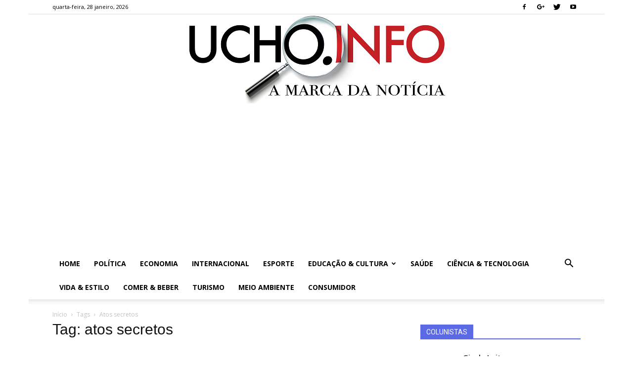

--- FILE ---
content_type: text/html; charset=UTF-8
request_url: https://ucho.info/tag/atos-secretos/page/5/
body_size: 35117
content:
<!doctype html >
<!--[if IE 8]>    <html class="ie8" lang="en"> <![endif]-->
<!--[if IE 9]>    <html class="ie9" lang="en"> <![endif]-->
<!--[if gt IE 8]><!--> <html lang="pt-BR"> <!--<![endif]-->
<head>
    <title>atos secretos | Ucho.Info | Página 5</title>
    <meta charset="UTF-8" />
    <meta name="viewport" content="width=device-width, initial-scale=1.0">
    <link rel="pingback" href="https://ucho.info/xmlrpc.php" />
    <meta name='robots' content='max-image-preview:large' />
	<style>img:is([sizes="auto" i], [sizes^="auto," i]) { contain-intrinsic-size: 3000px 1500px }</style>
	<link rel="icon" type="image/png" href="http://ucho.info/wp-content/uploads/2019/10/icone_001-1.png"><link rel='dns-prefetch' href='//fonts.googleapis.com' />
<link rel="alternate" type="application/rss+xml" title="Feed para Ucho.Info &raquo;" href="https://ucho.info/feed/" />
<link rel="alternate" type="application/rss+xml" title="Feed de comentários para Ucho.Info &raquo;" href="https://ucho.info/comments/feed/" />
<link rel="alternate" type="application/rss+xml" title="Feed de tag para Ucho.Info &raquo; atos secretos" href="https://ucho.info/tag/atos-secretos/feed/" />
		<!-- This site uses the Google Analytics by ExactMetrics plugin v8.9.0 - Using Analytics tracking - https://www.exactmetrics.com/ -->
		<!-- Note: ExactMetrics is not currently configured on this site. The site owner needs to authenticate with Google Analytics in the ExactMetrics settings panel. -->
					<!-- No tracking code set -->
				<!-- / Google Analytics by ExactMetrics -->
		<script type="text/javascript">
/* <![CDATA[ */
window._wpemojiSettings = {"baseUrl":"https:\/\/s.w.org\/images\/core\/emoji\/16.0.1\/72x72\/","ext":".png","svgUrl":"https:\/\/s.w.org\/images\/core\/emoji\/16.0.1\/svg\/","svgExt":".svg","source":{"concatemoji":"https:\/\/ucho.info\/wp-includes\/js\/wp-emoji-release.min.js?ver=6.8.3"}};
/*! This file is auto-generated */
!function(s,n){var o,i,e;function c(e){try{var t={supportTests:e,timestamp:(new Date).valueOf()};sessionStorage.setItem(o,JSON.stringify(t))}catch(e){}}function p(e,t,n){e.clearRect(0,0,e.canvas.width,e.canvas.height),e.fillText(t,0,0);var t=new Uint32Array(e.getImageData(0,0,e.canvas.width,e.canvas.height).data),a=(e.clearRect(0,0,e.canvas.width,e.canvas.height),e.fillText(n,0,0),new Uint32Array(e.getImageData(0,0,e.canvas.width,e.canvas.height).data));return t.every(function(e,t){return e===a[t]})}function u(e,t){e.clearRect(0,0,e.canvas.width,e.canvas.height),e.fillText(t,0,0);for(var n=e.getImageData(16,16,1,1),a=0;a<n.data.length;a++)if(0!==n.data[a])return!1;return!0}function f(e,t,n,a){switch(t){case"flag":return n(e,"\ud83c\udff3\ufe0f\u200d\u26a7\ufe0f","\ud83c\udff3\ufe0f\u200b\u26a7\ufe0f")?!1:!n(e,"\ud83c\udde8\ud83c\uddf6","\ud83c\udde8\u200b\ud83c\uddf6")&&!n(e,"\ud83c\udff4\udb40\udc67\udb40\udc62\udb40\udc65\udb40\udc6e\udb40\udc67\udb40\udc7f","\ud83c\udff4\u200b\udb40\udc67\u200b\udb40\udc62\u200b\udb40\udc65\u200b\udb40\udc6e\u200b\udb40\udc67\u200b\udb40\udc7f");case"emoji":return!a(e,"\ud83e\udedf")}return!1}function g(e,t,n,a){var r="undefined"!=typeof WorkerGlobalScope&&self instanceof WorkerGlobalScope?new OffscreenCanvas(300,150):s.createElement("canvas"),o=r.getContext("2d",{willReadFrequently:!0}),i=(o.textBaseline="top",o.font="600 32px Arial",{});return e.forEach(function(e){i[e]=t(o,e,n,a)}),i}function t(e){var t=s.createElement("script");t.src=e,t.defer=!0,s.head.appendChild(t)}"undefined"!=typeof Promise&&(o="wpEmojiSettingsSupports",i=["flag","emoji"],n.supports={everything:!0,everythingExceptFlag:!0},e=new Promise(function(e){s.addEventListener("DOMContentLoaded",e,{once:!0})}),new Promise(function(t){var n=function(){try{var e=JSON.parse(sessionStorage.getItem(o));if("object"==typeof e&&"number"==typeof e.timestamp&&(new Date).valueOf()<e.timestamp+604800&&"object"==typeof e.supportTests)return e.supportTests}catch(e){}return null}();if(!n){if("undefined"!=typeof Worker&&"undefined"!=typeof OffscreenCanvas&&"undefined"!=typeof URL&&URL.createObjectURL&&"undefined"!=typeof Blob)try{var e="postMessage("+g.toString()+"("+[JSON.stringify(i),f.toString(),p.toString(),u.toString()].join(",")+"));",a=new Blob([e],{type:"text/javascript"}),r=new Worker(URL.createObjectURL(a),{name:"wpTestEmojiSupports"});return void(r.onmessage=function(e){c(n=e.data),r.terminate(),t(n)})}catch(e){}c(n=g(i,f,p,u))}t(n)}).then(function(e){for(var t in e)n.supports[t]=e[t],n.supports.everything=n.supports.everything&&n.supports[t],"flag"!==t&&(n.supports.everythingExceptFlag=n.supports.everythingExceptFlag&&n.supports[t]);n.supports.everythingExceptFlag=n.supports.everythingExceptFlag&&!n.supports.flag,n.DOMReady=!1,n.readyCallback=function(){n.DOMReady=!0}}).then(function(){return e}).then(function(){var e;n.supports.everything||(n.readyCallback(),(e=n.source||{}).concatemoji?t(e.concatemoji):e.wpemoji&&e.twemoji&&(t(e.twemoji),t(e.wpemoji)))}))}((window,document),window._wpemojiSettings);
/* ]]> */
</script>
<style id='wp-emoji-styles-inline-css' type='text/css'>

	img.wp-smiley, img.emoji {
		display: inline !important;
		border: none !important;
		box-shadow: none !important;
		height: 1em !important;
		width: 1em !important;
		margin: 0 0.07em !important;
		vertical-align: -0.1em !important;
		background: none !important;
		padding: 0 !important;
	}
</style>
<link rel='stylesheet' id='wp-block-library-css' href='https://ucho.info/wp-includes/css/dist/block-library/style.min.css?ver=6.8.3' type='text/css' media='all' />
<style id='classic-theme-styles-inline-css' type='text/css'>
/*! This file is auto-generated */
.wp-block-button__link{color:#fff;background-color:#32373c;border-radius:9999px;box-shadow:none;text-decoration:none;padding:calc(.667em + 2px) calc(1.333em + 2px);font-size:1.125em}.wp-block-file__button{background:#32373c;color:#fff;text-decoration:none}
</style>
<style id='global-styles-inline-css' type='text/css'>
:root{--wp--preset--aspect-ratio--square: 1;--wp--preset--aspect-ratio--4-3: 4/3;--wp--preset--aspect-ratio--3-4: 3/4;--wp--preset--aspect-ratio--3-2: 3/2;--wp--preset--aspect-ratio--2-3: 2/3;--wp--preset--aspect-ratio--16-9: 16/9;--wp--preset--aspect-ratio--9-16: 9/16;--wp--preset--color--black: #000000;--wp--preset--color--cyan-bluish-gray: #abb8c3;--wp--preset--color--white: #ffffff;--wp--preset--color--pale-pink: #f78da7;--wp--preset--color--vivid-red: #cf2e2e;--wp--preset--color--luminous-vivid-orange: #ff6900;--wp--preset--color--luminous-vivid-amber: #fcb900;--wp--preset--color--light-green-cyan: #7bdcb5;--wp--preset--color--vivid-green-cyan: #00d084;--wp--preset--color--pale-cyan-blue: #8ed1fc;--wp--preset--color--vivid-cyan-blue: #0693e3;--wp--preset--color--vivid-purple: #9b51e0;--wp--preset--gradient--vivid-cyan-blue-to-vivid-purple: linear-gradient(135deg,rgba(6,147,227,1) 0%,rgb(155,81,224) 100%);--wp--preset--gradient--light-green-cyan-to-vivid-green-cyan: linear-gradient(135deg,rgb(122,220,180) 0%,rgb(0,208,130) 100%);--wp--preset--gradient--luminous-vivid-amber-to-luminous-vivid-orange: linear-gradient(135deg,rgba(252,185,0,1) 0%,rgba(255,105,0,1) 100%);--wp--preset--gradient--luminous-vivid-orange-to-vivid-red: linear-gradient(135deg,rgba(255,105,0,1) 0%,rgb(207,46,46) 100%);--wp--preset--gradient--very-light-gray-to-cyan-bluish-gray: linear-gradient(135deg,rgb(238,238,238) 0%,rgb(169,184,195) 100%);--wp--preset--gradient--cool-to-warm-spectrum: linear-gradient(135deg,rgb(74,234,220) 0%,rgb(151,120,209) 20%,rgb(207,42,186) 40%,rgb(238,44,130) 60%,rgb(251,105,98) 80%,rgb(254,248,76) 100%);--wp--preset--gradient--blush-light-purple: linear-gradient(135deg,rgb(255,206,236) 0%,rgb(152,150,240) 100%);--wp--preset--gradient--blush-bordeaux: linear-gradient(135deg,rgb(254,205,165) 0%,rgb(254,45,45) 50%,rgb(107,0,62) 100%);--wp--preset--gradient--luminous-dusk: linear-gradient(135deg,rgb(255,203,112) 0%,rgb(199,81,192) 50%,rgb(65,88,208) 100%);--wp--preset--gradient--pale-ocean: linear-gradient(135deg,rgb(255,245,203) 0%,rgb(182,227,212) 50%,rgb(51,167,181) 100%);--wp--preset--gradient--electric-grass: linear-gradient(135deg,rgb(202,248,128) 0%,rgb(113,206,126) 100%);--wp--preset--gradient--midnight: linear-gradient(135deg,rgb(2,3,129) 0%,rgb(40,116,252) 100%);--wp--preset--font-size--small: 13px;--wp--preset--font-size--medium: 20px;--wp--preset--font-size--large: 36px;--wp--preset--font-size--x-large: 42px;--wp--preset--spacing--20: 0.44rem;--wp--preset--spacing--30: 0.67rem;--wp--preset--spacing--40: 1rem;--wp--preset--spacing--50: 1.5rem;--wp--preset--spacing--60: 2.25rem;--wp--preset--spacing--70: 3.38rem;--wp--preset--spacing--80: 5.06rem;--wp--preset--shadow--natural: 6px 6px 9px rgba(0, 0, 0, 0.2);--wp--preset--shadow--deep: 12px 12px 50px rgba(0, 0, 0, 0.4);--wp--preset--shadow--sharp: 6px 6px 0px rgba(0, 0, 0, 0.2);--wp--preset--shadow--outlined: 6px 6px 0px -3px rgba(255, 255, 255, 1), 6px 6px rgba(0, 0, 0, 1);--wp--preset--shadow--crisp: 6px 6px 0px rgba(0, 0, 0, 1);}:where(.is-layout-flex){gap: 0.5em;}:where(.is-layout-grid){gap: 0.5em;}body .is-layout-flex{display: flex;}.is-layout-flex{flex-wrap: wrap;align-items: center;}.is-layout-flex > :is(*, div){margin: 0;}body .is-layout-grid{display: grid;}.is-layout-grid > :is(*, div){margin: 0;}:where(.wp-block-columns.is-layout-flex){gap: 2em;}:where(.wp-block-columns.is-layout-grid){gap: 2em;}:where(.wp-block-post-template.is-layout-flex){gap: 1.25em;}:where(.wp-block-post-template.is-layout-grid){gap: 1.25em;}.has-black-color{color: var(--wp--preset--color--black) !important;}.has-cyan-bluish-gray-color{color: var(--wp--preset--color--cyan-bluish-gray) !important;}.has-white-color{color: var(--wp--preset--color--white) !important;}.has-pale-pink-color{color: var(--wp--preset--color--pale-pink) !important;}.has-vivid-red-color{color: var(--wp--preset--color--vivid-red) !important;}.has-luminous-vivid-orange-color{color: var(--wp--preset--color--luminous-vivid-orange) !important;}.has-luminous-vivid-amber-color{color: var(--wp--preset--color--luminous-vivid-amber) !important;}.has-light-green-cyan-color{color: var(--wp--preset--color--light-green-cyan) !important;}.has-vivid-green-cyan-color{color: var(--wp--preset--color--vivid-green-cyan) !important;}.has-pale-cyan-blue-color{color: var(--wp--preset--color--pale-cyan-blue) !important;}.has-vivid-cyan-blue-color{color: var(--wp--preset--color--vivid-cyan-blue) !important;}.has-vivid-purple-color{color: var(--wp--preset--color--vivid-purple) !important;}.has-black-background-color{background-color: var(--wp--preset--color--black) !important;}.has-cyan-bluish-gray-background-color{background-color: var(--wp--preset--color--cyan-bluish-gray) !important;}.has-white-background-color{background-color: var(--wp--preset--color--white) !important;}.has-pale-pink-background-color{background-color: var(--wp--preset--color--pale-pink) !important;}.has-vivid-red-background-color{background-color: var(--wp--preset--color--vivid-red) !important;}.has-luminous-vivid-orange-background-color{background-color: var(--wp--preset--color--luminous-vivid-orange) !important;}.has-luminous-vivid-amber-background-color{background-color: var(--wp--preset--color--luminous-vivid-amber) !important;}.has-light-green-cyan-background-color{background-color: var(--wp--preset--color--light-green-cyan) !important;}.has-vivid-green-cyan-background-color{background-color: var(--wp--preset--color--vivid-green-cyan) !important;}.has-pale-cyan-blue-background-color{background-color: var(--wp--preset--color--pale-cyan-blue) !important;}.has-vivid-cyan-blue-background-color{background-color: var(--wp--preset--color--vivid-cyan-blue) !important;}.has-vivid-purple-background-color{background-color: var(--wp--preset--color--vivid-purple) !important;}.has-black-border-color{border-color: var(--wp--preset--color--black) !important;}.has-cyan-bluish-gray-border-color{border-color: var(--wp--preset--color--cyan-bluish-gray) !important;}.has-white-border-color{border-color: var(--wp--preset--color--white) !important;}.has-pale-pink-border-color{border-color: var(--wp--preset--color--pale-pink) !important;}.has-vivid-red-border-color{border-color: var(--wp--preset--color--vivid-red) !important;}.has-luminous-vivid-orange-border-color{border-color: var(--wp--preset--color--luminous-vivid-orange) !important;}.has-luminous-vivid-amber-border-color{border-color: var(--wp--preset--color--luminous-vivid-amber) !important;}.has-light-green-cyan-border-color{border-color: var(--wp--preset--color--light-green-cyan) !important;}.has-vivid-green-cyan-border-color{border-color: var(--wp--preset--color--vivid-green-cyan) !important;}.has-pale-cyan-blue-border-color{border-color: var(--wp--preset--color--pale-cyan-blue) !important;}.has-vivid-cyan-blue-border-color{border-color: var(--wp--preset--color--vivid-cyan-blue) !important;}.has-vivid-purple-border-color{border-color: var(--wp--preset--color--vivid-purple) !important;}.has-vivid-cyan-blue-to-vivid-purple-gradient-background{background: var(--wp--preset--gradient--vivid-cyan-blue-to-vivid-purple) !important;}.has-light-green-cyan-to-vivid-green-cyan-gradient-background{background: var(--wp--preset--gradient--light-green-cyan-to-vivid-green-cyan) !important;}.has-luminous-vivid-amber-to-luminous-vivid-orange-gradient-background{background: var(--wp--preset--gradient--luminous-vivid-amber-to-luminous-vivid-orange) !important;}.has-luminous-vivid-orange-to-vivid-red-gradient-background{background: var(--wp--preset--gradient--luminous-vivid-orange-to-vivid-red) !important;}.has-very-light-gray-to-cyan-bluish-gray-gradient-background{background: var(--wp--preset--gradient--very-light-gray-to-cyan-bluish-gray) !important;}.has-cool-to-warm-spectrum-gradient-background{background: var(--wp--preset--gradient--cool-to-warm-spectrum) !important;}.has-blush-light-purple-gradient-background{background: var(--wp--preset--gradient--blush-light-purple) !important;}.has-blush-bordeaux-gradient-background{background: var(--wp--preset--gradient--blush-bordeaux) !important;}.has-luminous-dusk-gradient-background{background: var(--wp--preset--gradient--luminous-dusk) !important;}.has-pale-ocean-gradient-background{background: var(--wp--preset--gradient--pale-ocean) !important;}.has-electric-grass-gradient-background{background: var(--wp--preset--gradient--electric-grass) !important;}.has-midnight-gradient-background{background: var(--wp--preset--gradient--midnight) !important;}.has-small-font-size{font-size: var(--wp--preset--font-size--small) !important;}.has-medium-font-size{font-size: var(--wp--preset--font-size--medium) !important;}.has-large-font-size{font-size: var(--wp--preset--font-size--large) !important;}.has-x-large-font-size{font-size: var(--wp--preset--font-size--x-large) !important;}
:where(.wp-block-post-template.is-layout-flex){gap: 1.25em;}:where(.wp-block-post-template.is-layout-grid){gap: 1.25em;}
:where(.wp-block-columns.is-layout-flex){gap: 2em;}:where(.wp-block-columns.is-layout-grid){gap: 2em;}
:root :where(.wp-block-pullquote){font-size: 1.5em;line-height: 1.6;}
</style>
<link rel='stylesheet' id='google-fonts-style-css' href='https://fonts.googleapis.com/css?family=Open+Sans%3A300italic%2C400%2C400italic%2C600%2C600italic%2C700%7CRoboto%3A300%2C400%2C400italic%2C500%2C500italic%2C700%2C900&#038;ver=9.0.1' type='text/css' media='all' />
<link rel='stylesheet' id='ngg_trigger_buttons-css' href='https://ucho.info/wp-content/plugins/nextgen-gallery/static/GalleryDisplay/trigger_buttons.css?ver=3.59.12' type='text/css' media='all' />
<link rel='stylesheet' id='fontawesome_v4_shim_style-css' href='https://ucho.info/wp-content/plugins/nextgen-gallery/static/FontAwesome/css/v4-shims.min.css?ver=6.8.3' type='text/css' media='all' />
<link rel='stylesheet' id='fontawesome-css' href='https://ucho.info/wp-content/plugins/nextgen-gallery/static/FontAwesome/css/all.min.css?ver=6.8.3' type='text/css' media='all' />
<link rel='stylesheet' id='nextgen_pagination_style-css' href='https://ucho.info/wp-content/plugins/nextgen-gallery/static/GalleryDisplay/pagination_style.css?ver=3.59.12' type='text/css' media='all' />
<link rel='stylesheet' id='nextgen_basic_thumbnails_style-css' href='https://ucho.info/wp-content/plugins/nextgen-gallery/static/Thumbnails/nextgen_basic_thumbnails.css?ver=3.59.12' type='text/css' media='all' />
<link rel='stylesheet' id='nextgen_widgets_style-css' href='https://ucho.info/wp-content/plugins/nextgen-gallery/static/Widget/display.css?ver=3.59.12' type='text/css' media='all' />
<link rel='stylesheet' id='js_composer_front-css' href='https://ucho.info/wp-content/plugins/js_composer/assets/css/js_composer.min.css?ver=5.1.1' type='text/css' media='all' />
<link rel='stylesheet' id='td-theme-css' href='https://ucho.info/wp-content/themes/Newspaper-copy/style.css?ver=9.0.1' type='text/css' media='all' />
<script type="text/javascript" src="https://ucho.info/wp-includes/js/jquery/jquery.min.js?ver=3.7.1" id="jquery-core-js"></script>
<script type="text/javascript" src="https://ucho.info/wp-includes/js/jquery/jquery-migrate.min.js?ver=3.4.1" id="jquery-migrate-js"></script>
<script type="text/javascript" id="photocrati_ajax-js-extra">
/* <![CDATA[ */
var photocrati_ajax = {"url":"https:\/\/ucho.info\/index.php?photocrati_ajax=1","rest_url":"https:\/\/ucho.info\/wp-json\/","wp_home_url":"https:\/\/ucho.info","wp_site_url":"https:\/\/ucho.info","wp_root_url":"https:\/\/ucho.info","wp_plugins_url":"https:\/\/ucho.info\/wp-content\/plugins","wp_content_url":"https:\/\/ucho.info\/wp-content","wp_includes_url":"https:\/\/ucho.info\/wp-includes\/","ngg_param_slug":"nggallery","rest_nonce":"43028bda0f"};
/* ]]> */
</script>
<script type="text/javascript" src="https://ucho.info/wp-content/plugins/nextgen-gallery/static/Legacy/ajax.min.js?ver=3.59.12" id="photocrati_ajax-js"></script>
<script type="text/javascript" src="https://ucho.info/wp-content/plugins/nextgen-gallery/static/FontAwesome/js/v4-shims.min.js?ver=5.3.1" id="fontawesome_v4_shim-js"></script>
<script type="text/javascript" defer crossorigin="anonymous" data-auto-replace-svg="false" data-keep-original-source="false" data-search-pseudo-elements src="https://ucho.info/wp-content/plugins/nextgen-gallery/static/FontAwesome/js/all.min.js?ver=5.3.1" id="fontawesome-js"></script>
<script type="text/javascript" src="https://ucho.info/wp-content/plugins/nextgen-gallery/static/Thumbnails/nextgen_basic_thumbnails.js?ver=3.59.12" id="nextgen_basic_thumbnails_script-js"></script>
<link rel="https://api.w.org/" href="https://ucho.info/wp-json/" /><link rel="alternate" title="JSON" type="application/json" href="https://ucho.info/wp-json/wp/v2/tags/941" /><link rel="EditURI" type="application/rsd+xml" title="RSD" href="https://ucho.info/xmlrpc.php?rsd" />
<meta name="generator" content="WordPress 6.8.3" />
<!--[if lt IE 9]><script src="https://cdnjs.cloudflare.com/ajax/libs/html5shiv/3.7.3/html5shiv.js"></script><![endif]-->
    <meta name="generator" content="Powered by Visual Composer - drag and drop page builder for WordPress."/>
<!--[if lte IE 9]><link rel="stylesheet" type="text/css" href="https://ucho.info/wp-content/plugins/js_composer/assets/css/vc_lte_ie9.min.css" media="screen"><![endif]-->
<!-- JS generated by theme -->

<script>
    
    

	    var tdBlocksArray = []; //here we store all the items for the current page

	    //td_block class - each ajax block uses a object of this class for requests
	    function tdBlock() {
		    this.id = '';
		    this.block_type = 1; //block type id (1-234 etc)
		    this.atts = '';
		    this.td_column_number = '';
		    this.td_current_page = 1; //
		    this.post_count = 0; //from wp
		    this.found_posts = 0; //from wp
		    this.max_num_pages = 0; //from wp
		    this.td_filter_value = ''; //current live filter value
		    this.is_ajax_running = false;
		    this.td_user_action = ''; // load more or infinite loader (used by the animation)
		    this.header_color = '';
		    this.ajax_pagination_infinite_stop = ''; //show load more at page x
	    }


        // td_js_generator - mini detector
        (function(){
            var htmlTag = document.getElementsByTagName("html")[0];

	        if ( navigator.userAgent.indexOf("MSIE 10.0") > -1 ) {
                htmlTag.className += ' ie10';
            }

            if ( !!navigator.userAgent.match(/Trident.*rv\:11\./) ) {
                htmlTag.className += ' ie11';
            }

	        if ( navigator.userAgent.indexOf("Edge") > -1 ) {
                htmlTag.className += ' ieEdge';
            }

            if ( /(iPad|iPhone|iPod)/g.test(navigator.userAgent) ) {
                htmlTag.className += ' td-md-is-ios';
            }

            var user_agent = navigator.userAgent.toLowerCase();
            if ( user_agent.indexOf("android") > -1 ) {
                htmlTag.className += ' td-md-is-android';
            }

            if ( -1 !== navigator.userAgent.indexOf('Mac OS X')  ) {
                htmlTag.className += ' td-md-is-os-x';
            }

            if ( /chrom(e|ium)/.test(navigator.userAgent.toLowerCase()) ) {
               htmlTag.className += ' td-md-is-chrome';
            }

            if ( -1 !== navigator.userAgent.indexOf('Firefox') ) {
                htmlTag.className += ' td-md-is-firefox';
            }

            if ( -1 !== navigator.userAgent.indexOf('Safari') && -1 === navigator.userAgent.indexOf('Chrome') ) {
                htmlTag.className += ' td-md-is-safari';
            }

            if( -1 !== navigator.userAgent.indexOf('IEMobile') ){
                htmlTag.className += ' td-md-is-iemobile';
            }

        })();




        var tdLocalCache = {};

        ( function () {
            "use strict";

            tdLocalCache = {
                data: {},
                remove: function (resource_id) {
                    delete tdLocalCache.data[resource_id];
                },
                exist: function (resource_id) {
                    return tdLocalCache.data.hasOwnProperty(resource_id) && tdLocalCache.data[resource_id] !== null;
                },
                get: function (resource_id) {
                    return tdLocalCache.data[resource_id];
                },
                set: function (resource_id, cachedData) {
                    tdLocalCache.remove(resource_id);
                    tdLocalCache.data[resource_id] = cachedData;
                }
            };
        })();

    
    
var td_viewport_interval_list=[{"limitBottom":767,"sidebarWidth":228},{"limitBottom":1018,"sidebarWidth":300},{"limitBottom":1140,"sidebarWidth":324}];
var td_animation_stack_effect="type0";
var tds_animation_stack=true;
var td_animation_stack_specific_selectors=".entry-thumb, img";
var td_animation_stack_general_selectors=".td-animation-stack img, .td-animation-stack .entry-thumb, .post img";
var td_ajax_url="https:\/\/ucho.info\/wp-admin\/admin-ajax.php?td_theme_name=Newspaper&v=9.0.1";
var td_get_template_directory_uri="https:\/\/ucho.info\/wp-content\/themes\/Newspaper-copy";
var tds_snap_menu="snap";
var tds_logo_on_sticky="show_header_logo";
var tds_header_style="9";
var td_please_wait="Aguarde...";
var td_email_user_pass_incorrect="Usu\u00e1rio ou senha incorreta!";
var td_email_user_incorrect="E-mail ou nome de usu\u00e1rio incorreto!";
var td_email_incorrect="E-mail incorreto!";
var tds_more_articles_on_post_enable="";
var tds_more_articles_on_post_time_to_wait="";
var tds_more_articles_on_post_pages_distance_from_top=0;
var tds_theme_color_site_wide="#c72027";
var tds_smart_sidebar="enabled";
var tdThemeName="Newspaper";
var td_magnific_popup_translation_tPrev="Anterior (Seta a esquerda )";
var td_magnific_popup_translation_tNext="Avan\u00e7ar (tecla de seta para a direita)";
var td_magnific_popup_translation_tCounter="%curr% de %total%";
var td_magnific_popup_translation_ajax_tError="O conte\u00fado de %url% n\u00e3o pode ser carregado.";
var td_magnific_popup_translation_image_tError="A imagem #%curr% n\u00e3o pode ser carregada.";
var tdDateNamesI18n={"month_names":["janeiro","fevereiro","mar\u00e7o","abril","maio","junho","julho","agosto","setembro","outubro","novembro","dezembro"],"month_names_short":["jan","fev","mar","abr","maio","jun","jul","ago","set","out","nov","dez"],"day_names":["domingo","segunda-feira","ter\u00e7a-feira","quarta-feira","quinta-feira","sexta-feira","s\u00e1bado"],"day_names_short":["dom","seg","ter","qua","qui","sex","s\u00e1b"]};
var td_ad_background_click_link="";
var td_ad_background_click_target="";
</script>


<!-- Header style compiled by theme -->

<style>
    

body {
	background-color:#ffffff;
}
.td-header-wrap .black-menu .sf-menu > .current-menu-item > a,
    .td-header-wrap .black-menu .sf-menu > .current-menu-ancestor > a,
    .td-header-wrap .black-menu .sf-menu > .current-category-ancestor > a,
    .td-header-wrap .black-menu .sf-menu > li > a:hover,
    .td-header-wrap .black-menu .sf-menu > .sfHover > a,
    .td-header-style-12 .td-header-menu-wrap-full,
    .sf-menu > .current-menu-item > a:after,
    .sf-menu > .current-menu-ancestor > a:after,
    .sf-menu > .current-category-ancestor > a:after,
    .sf-menu > li:hover > a:after,
    .sf-menu > .sfHover > a:after,
    .td-header-style-12 .td-affix,
    .header-search-wrap .td-drop-down-search:after,
    .header-search-wrap .td-drop-down-search .btn:hover,
    input[type=submit]:hover,
    .td-read-more a,
    .td-post-category:hover,
    .td-grid-style-1.td-hover-1 .td-big-grid-post:hover .td-post-category,
    .td-grid-style-5.td-hover-1 .td-big-grid-post:hover .td-post-category,
    .td_top_authors .td-active .td-author-post-count,
    .td_top_authors .td-active .td-author-comments-count,
    .td_top_authors .td_mod_wrap:hover .td-author-post-count,
    .td_top_authors .td_mod_wrap:hover .td-author-comments-count,
    .td-404-sub-sub-title a:hover,
    .td-search-form-widget .wpb_button:hover,
    .td-rating-bar-wrap div,
    .td_category_template_3 .td-current-sub-category,
    .dropcap,
    .td_wrapper_video_playlist .td_video_controls_playlist_wrapper,
    .wpb_default,
    .wpb_default:hover,
    .td-left-smart-list:hover,
    .td-right-smart-list:hover,
    .woocommerce-checkout .woocommerce input.button:hover,
    .woocommerce-page .woocommerce a.button:hover,
    .woocommerce-account div.woocommerce .button:hover,
    #bbpress-forums button:hover,
    .bbp_widget_login .button:hover,
    .td-footer-wrapper .td-post-category,
    .td-footer-wrapper .widget_product_search input[type="submit"]:hover,
    .woocommerce .product a.button:hover,
    .woocommerce .product #respond input#submit:hover,
    .woocommerce .checkout input#place_order:hover,
    .woocommerce .woocommerce.widget .button:hover,
    .single-product .product .summary .cart .button:hover,
    .woocommerce-cart .woocommerce table.cart .button:hover,
    .woocommerce-cart .woocommerce .shipping-calculator-form .button:hover,
    .td-next-prev-wrap a:hover,
    .td-load-more-wrap a:hover,
    .td-post-small-box a:hover,
    .page-nav .current,
    .page-nav:first-child > div,
    .td_category_template_8 .td-category-header .td-category a.td-current-sub-category,
    .td_category_template_4 .td-category-siblings .td-category a:hover,
    #bbpress-forums .bbp-pagination .current,
    #bbpress-forums #bbp-single-user-details #bbp-user-navigation li.current a,
    .td-theme-slider:hover .slide-meta-cat a,
    a.vc_btn-black:hover,
    .td-trending-now-wrapper:hover .td-trending-now-title,
    .td-scroll-up,
    .td-smart-list-button:hover,
    .td-weather-information:before,
    .td-weather-week:before,
    .td_block_exchange .td-exchange-header:before,
    .td_block_big_grid_9.td-grid-style-1 .td-post-category,
    .td_block_big_grid_9.td-grid-style-5 .td-post-category,
    .td-grid-style-6.td-hover-1 .td-module-thumb:after,
    .td-pulldown-syle-2 .td-subcat-dropdown ul:after,
    .td_block_template_9 .td-block-title:after,
    .td_block_template_15 .td-block-title:before,
    div.wpforms-container .wpforms-form div.wpforms-submit-container button[type=submit] {
        background-color: #c72027;
    }

    .td_block_template_4 .td-related-title .td-cur-simple-item:before {
        border-color: #c72027 transparent transparent transparent !important;
    }

    .woocommerce .woocommerce-message .button:hover,
    .woocommerce .woocommerce-error .button:hover,
    .woocommerce .woocommerce-info .button:hover {
        background-color: #c72027 !important;
    }
    
    
    .td_block_template_4 .td-related-title .td-cur-simple-item,
    .td_block_template_3 .td-related-title .td-cur-simple-item,
    .td_block_template_9 .td-related-title:after {
        background-color: #c72027;
    }

    .woocommerce .product .onsale,
    .woocommerce.widget .ui-slider .ui-slider-handle {
        background: none #c72027;
    }

    .woocommerce.widget.widget_layered_nav_filters ul li a {
        background: none repeat scroll 0 0 #c72027 !important;
    }

    a,
    cite a:hover,
    .td_mega_menu_sub_cats .cur-sub-cat,
    .td-mega-span h3 a:hover,
    .td_mod_mega_menu:hover .entry-title a,
    .header-search-wrap .result-msg a:hover,
    .td-header-top-menu .td-drop-down-search .td_module_wrap:hover .entry-title a,
    .td-header-top-menu .td-icon-search:hover,
    .td-header-wrap .result-msg a:hover,
    .top-header-menu li a:hover,
    .top-header-menu .current-menu-item > a,
    .top-header-menu .current-menu-ancestor > a,
    .top-header-menu .current-category-ancestor > a,
    .td-social-icon-wrap > a:hover,
    .td-header-sp-top-widget .td-social-icon-wrap a:hover,
    .td-page-content blockquote p,
    .td-post-content blockquote p,
    .mce-content-body blockquote p,
    .comment-content blockquote p,
    .wpb_text_column blockquote p,
    .td_block_text_with_title blockquote p,
    .td_module_wrap:hover .entry-title a,
    .td-subcat-filter .td-subcat-list a:hover,
    .td-subcat-filter .td-subcat-dropdown a:hover,
    .td_quote_on_blocks,
    .dropcap2,
    .dropcap3,
    .td_top_authors .td-active .td-authors-name a,
    .td_top_authors .td_mod_wrap:hover .td-authors-name a,
    .td-post-next-prev-content a:hover,
    .author-box-wrap .td-author-social a:hover,
    .td-author-name a:hover,
    .td-author-url a:hover,
    .td_mod_related_posts:hover h3 > a,
    .td-post-template-11 .td-related-title .td-related-left:hover,
    .td-post-template-11 .td-related-title .td-related-right:hover,
    .td-post-template-11 .td-related-title .td-cur-simple-item,
    .td-post-template-11 .td_block_related_posts .td-next-prev-wrap a:hover,
    .comment-reply-link:hover,
    .logged-in-as a:hover,
    #cancel-comment-reply-link:hover,
    .td-search-query,
    .td-category-header .td-pulldown-category-filter-link:hover,
    .td-category-siblings .td-subcat-dropdown a:hover,
    .td-category-siblings .td-subcat-dropdown a.td-current-sub-category,
    .widget a:hover,
    .td_wp_recentcomments a:hover,
    .archive .widget_archive .current,
    .archive .widget_archive .current a,
    .widget_calendar tfoot a:hover,
    .woocommerce a.added_to_cart:hover,
    .woocommerce-account .woocommerce-MyAccount-navigation a:hover,
    #bbpress-forums li.bbp-header .bbp-reply-content span a:hover,
    #bbpress-forums .bbp-forum-freshness a:hover,
    #bbpress-forums .bbp-topic-freshness a:hover,
    #bbpress-forums .bbp-forums-list li a:hover,
    #bbpress-forums .bbp-forum-title:hover,
    #bbpress-forums .bbp-topic-permalink:hover,
    #bbpress-forums .bbp-topic-started-by a:hover,
    #bbpress-forums .bbp-topic-started-in a:hover,
    #bbpress-forums .bbp-body .super-sticky li.bbp-topic-title .bbp-topic-permalink,
    #bbpress-forums .bbp-body .sticky li.bbp-topic-title .bbp-topic-permalink,
    .widget_display_replies .bbp-author-name,
    .widget_display_topics .bbp-author-name,
    .footer-text-wrap .footer-email-wrap a,
    .td-subfooter-menu li a:hover,
    .footer-social-wrap a:hover,
    a.vc_btn-black:hover,
    .td-smart-list-dropdown-wrap .td-smart-list-button:hover,
    .td_module_17 .td-read-more a:hover,
    .td_module_18 .td-read-more a:hover,
    .td_module_19 .td-post-author-name a:hover,
    .td-instagram-user a,
    .td-pulldown-syle-2 .td-subcat-dropdown:hover .td-subcat-more span,
    .td-pulldown-syle-2 .td-subcat-dropdown:hover .td-subcat-more i,
    .td-pulldown-syle-3 .td-subcat-dropdown:hover .td-subcat-more span,
    .td-pulldown-syle-3 .td-subcat-dropdown:hover .td-subcat-more i,
    .td-block-title-wrap .td-wrapper-pulldown-filter .td-pulldown-filter-display-option:hover,
    .td-block-title-wrap .td-wrapper-pulldown-filter .td-pulldown-filter-display-option:hover i,
    .td-block-title-wrap .td-wrapper-pulldown-filter .td-pulldown-filter-link:hover,
    .td-block-title-wrap .td-wrapper-pulldown-filter .td-pulldown-filter-item .td-cur-simple-item,
    .td_block_template_2 .td-related-title .td-cur-simple-item,
    .td_block_template_5 .td-related-title .td-cur-simple-item,
    .td_block_template_6 .td-related-title .td-cur-simple-item,
    .td_block_template_7 .td-related-title .td-cur-simple-item,
    .td_block_template_8 .td-related-title .td-cur-simple-item,
    .td_block_template_9 .td-related-title .td-cur-simple-item,
    .td_block_template_10 .td-related-title .td-cur-simple-item,
    .td_block_template_11 .td-related-title .td-cur-simple-item,
    .td_block_template_12 .td-related-title .td-cur-simple-item,
    .td_block_template_13 .td-related-title .td-cur-simple-item,
    .td_block_template_14 .td-related-title .td-cur-simple-item,
    .td_block_template_15 .td-related-title .td-cur-simple-item,
    .td_block_template_16 .td-related-title .td-cur-simple-item,
    .td_block_template_17 .td-related-title .td-cur-simple-item,
    .td-theme-wrap .sf-menu ul .td-menu-item > a:hover,
    .td-theme-wrap .sf-menu ul .sfHover > a,
    .td-theme-wrap .sf-menu ul .current-menu-ancestor > a,
    .td-theme-wrap .sf-menu ul .current-category-ancestor > a,
    .td-theme-wrap .sf-menu ul .current-menu-item > a,
    .td_outlined_btn {
        color: #c72027;
    }

    a.vc_btn-black.vc_btn_square_outlined:hover,
    a.vc_btn-black.vc_btn_outlined:hover,
    .td-mega-menu-page .wpb_content_element ul li a:hover,
    .td-theme-wrap .td-aj-search-results .td_module_wrap:hover .entry-title a,
    .td-theme-wrap .header-search-wrap .result-msg a:hover {
        color: #c72027 !important;
    }

    .td-next-prev-wrap a:hover,
    .td-load-more-wrap a:hover,
    .td-post-small-box a:hover,
    .page-nav .current,
    .page-nav:first-child > div,
    .td_category_template_8 .td-category-header .td-category a.td-current-sub-category,
    .td_category_template_4 .td-category-siblings .td-category a:hover,
    #bbpress-forums .bbp-pagination .current,
    .post .td_quote_box,
    .page .td_quote_box,
    a.vc_btn-black:hover,
    .td_block_template_5 .td-block-title > *,
    .td_outlined_btn {
        border-color: #c72027;
    }

    .td_wrapper_video_playlist .td_video_currently_playing:after {
        border-color: #c72027 !important;
    }

    .header-search-wrap .td-drop-down-search:before {
        border-color: transparent transparent #c72027 transparent;
    }

    .block-title > span,
    .block-title > a,
    .block-title > label,
    .widgettitle,
    .widgettitle:after,
    .td-trending-now-title,
    .td-trending-now-wrapper:hover .td-trending-now-title,
    .wpb_tabs li.ui-tabs-active a,
    .wpb_tabs li:hover a,
    .vc_tta-container .vc_tta-color-grey.vc_tta-tabs-position-top.vc_tta-style-classic .vc_tta-tabs-container .vc_tta-tab.vc_active > a,
    .vc_tta-container .vc_tta-color-grey.vc_tta-tabs-position-top.vc_tta-style-classic .vc_tta-tabs-container .vc_tta-tab:hover > a,
    .td_block_template_1 .td-related-title .td-cur-simple-item,
    .woocommerce .product .products h2:not(.woocommerce-loop-product__title),
    .td-subcat-filter .td-subcat-dropdown:hover .td-subcat-more, 
    .td_3D_btn,
    .td_shadow_btn,
    .td_default_btn,
    .td_round_btn, 
    .td_outlined_btn:hover {
    	background-color: #c72027;
    }

    .woocommerce div.product .woocommerce-tabs ul.tabs li.active {
    	background-color: #c72027 !important;
    }

    .block-title,
    .td_block_template_1 .td-related-title,
    .wpb_tabs .wpb_tabs_nav,
    .vc_tta-container .vc_tta-color-grey.vc_tta-tabs-position-top.vc_tta-style-classic .vc_tta-tabs-container,
    .woocommerce div.product .woocommerce-tabs ul.tabs:before {
        border-color: #c72027;
    }
    .td_block_wrap .td-subcat-item a.td-cur-simple-item {
	    color: #c72027;
	}


    
    .td-grid-style-4 .entry-title
    {
        background-color: rgba(199, 32, 39, 0.7);
    }

    
    .block-title > span,
    .block-title > span > a,
    .block-title > a,
    .block-title > label,
    .widgettitle,
    .widgettitle:after,
    .td-trending-now-title,
    .td-trending-now-wrapper:hover .td-trending-now-title,
    .wpb_tabs li.ui-tabs-active a,
    .wpb_tabs li:hover a,
    .vc_tta-container .vc_tta-color-grey.vc_tta-tabs-position-top.vc_tta-style-classic .vc_tta-tabs-container .vc_tta-tab.vc_active > a,
    .vc_tta-container .vc_tta-color-grey.vc_tta-tabs-position-top.vc_tta-style-classic .vc_tta-tabs-container .vc_tta-tab:hover > a,
    .td_block_template_1 .td-related-title .td-cur-simple-item,
    .woocommerce .product .products h2:not(.woocommerce-loop-product__title),
    .td-subcat-filter .td-subcat-dropdown:hover .td-subcat-more,
    .td-weather-information:before,
    .td-weather-week:before,
    .td_block_exchange .td-exchange-header:before,
    .td-theme-wrap .td_block_template_3 .td-block-title > *,
    .td-theme-wrap .td_block_template_4 .td-block-title > *,
    .td-theme-wrap .td_block_template_7 .td-block-title > *,
    .td-theme-wrap .td_block_template_9 .td-block-title:after,
    .td-theme-wrap .td_block_template_10 .td-block-title::before,
    .td-theme-wrap .td_block_template_11 .td-block-title::before,
    .td-theme-wrap .td_block_template_11 .td-block-title::after,
    .td-theme-wrap .td_block_template_14 .td-block-title,
    .td-theme-wrap .td_block_template_15 .td-block-title:before,
    .td-theme-wrap .td_block_template_17 .td-block-title:before {
        background-color: #ffffff;
    }

    .woocommerce div.product .woocommerce-tabs ul.tabs li.active {
    	background-color: #ffffff !important;
    }

    .block-title,
    .td_block_template_1 .td-related-title,
    .wpb_tabs .wpb_tabs_nav,
    .vc_tta-container .vc_tta-color-grey.vc_tta-tabs-position-top.vc_tta-style-classic .vc_tta-tabs-container,
    .woocommerce div.product .woocommerce-tabs ul.tabs:before,
    .td-theme-wrap .td_block_template_5 .td-block-title > *,
    .td-theme-wrap .td_block_template_17 .td-block-title,
    .td-theme-wrap .td_block_template_17 .td-block-title::before {
        border-color: #ffffff;
    }

    .td-theme-wrap .td_block_template_4 .td-block-title > *:before,
    .td-theme-wrap .td_block_template_17 .td-block-title::after {
        border-color: #ffffff transparent transparent transparent;
    }
    
    .td-theme-wrap .td_block_template_4 .td-related-title .td-cur-simple-item:before {
        border-color: #ffffff transparent transparent transparent !important;
    }

    
    .td-theme-wrap .block-title > span,
    .td-theme-wrap .block-title > span > a,
    .td-theme-wrap .widget_rss .block-title .rsswidget,
    .td-theme-wrap .block-title > a,
    .widgettitle,
    .widgettitle > a,
    .td-trending-now-title,
    .wpb_tabs li.ui-tabs-active a,
    .wpb_tabs li:hover a,
    .vc_tta-container .vc_tta-color-grey.vc_tta-tabs-position-top.vc_tta-style-classic .vc_tta-tabs-container .vc_tta-tab.vc_active > a,
    .vc_tta-container .vc_tta-color-grey.vc_tta-tabs-position-top.vc_tta-style-classic .vc_tta-tabs-container .vc_tta-tab:hover > a,
    .td-related-title .td-cur-simple-item,
    .woocommerce div.product .woocommerce-tabs ul.tabs li.active,
    .woocommerce .product .products h2:not(.woocommerce-loop-product__title),
    .td-theme-wrap .td_block_template_2 .td-block-title > *,
    .td-theme-wrap .td_block_template_3 .td-block-title > *,
    .td-theme-wrap .td_block_template_4 .td-block-title > *,
    .td-theme-wrap .td_block_template_5 .td-block-title > *,
    .td-theme-wrap .td_block_template_6 .td-block-title > *,
    .td-theme-wrap .td_block_template_6 .td-block-title:before,
    .td-theme-wrap .td_block_template_7 .td-block-title > *,
    .td-theme-wrap .td_block_template_8 .td-block-title > *,
    .td-theme-wrap .td_block_template_9 .td-block-title > *,
    .td-theme-wrap .td_block_template_10 .td-block-title > *,
    .td-theme-wrap .td_block_template_11 .td-block-title > *,
    .td-theme-wrap .td_block_template_12 .td-block-title > *,
    .td-theme-wrap .td_block_template_13 .td-block-title > span,
    .td-theme-wrap .td_block_template_13 .td-block-title > a,
    .td-theme-wrap .td_block_template_14 .td-block-title > *,
    .td-theme-wrap .td_block_template_14 .td-block-title-wrap .td-wrapper-pulldown-filter .td-pulldown-filter-display-option,
    .td-theme-wrap .td_block_template_14 .td-block-title-wrap .td-wrapper-pulldown-filter .td-pulldown-filter-display-option i,
    .td-theme-wrap .td_block_template_14 .td-block-title-wrap .td-wrapper-pulldown-filter .td-pulldown-filter-display-option:hover,
    .td-theme-wrap .td_block_template_14 .td-block-title-wrap .td-wrapper-pulldown-filter .td-pulldown-filter-display-option:hover i,
    .td-theme-wrap .td_block_template_15 .td-block-title > *,
    .td-theme-wrap .td_block_template_15 .td-block-title-wrap .td-wrapper-pulldown-filter,
    .td-theme-wrap .td_block_template_15 .td-block-title-wrap .td-wrapper-pulldown-filter i,
    .td-theme-wrap .td_block_template_16 .td-block-title > *,
    .td-theme-wrap .td_block_template_17 .td-block-title > * {
    	color: #bababa;
    }


    
    .top-header-menu .current-menu-item > a,
    .top-header-menu .current-menu-ancestor > a,
    .top-header-menu .current-category-ancestor > a,
    .top-header-menu li a:hover,
    .td-header-sp-top-widget .td-icon-search:hover {
        color: #c72027;
    }

    
    .sf-menu > .current-menu-item > a:after,
    .sf-menu > .current-menu-ancestor > a:after,
    .sf-menu > .current-category-ancestor > a:after,
    .sf-menu > li:hover > a:after,
    .sf-menu > .sfHover > a:after,
    .td_block_mega_menu .td-next-prev-wrap a:hover,
    .td-mega-span .td-post-category:hover,
    .td-header-wrap .black-menu .sf-menu > li > a:hover,
    .td-header-wrap .black-menu .sf-menu > .current-menu-ancestor > a,
    .td-header-wrap .black-menu .sf-menu > .sfHover > a,
    .header-search-wrap .td-drop-down-search:after,
    .header-search-wrap .td-drop-down-search .btn:hover,
    .td-header-wrap .black-menu .sf-menu > .current-menu-item > a,
    .td-header-wrap .black-menu .sf-menu > .current-menu-ancestor > a,
    .td-header-wrap .black-menu .sf-menu > .current-category-ancestor > a {
        background-color: #c72027;
    }


    .td_block_mega_menu .td-next-prev-wrap a:hover {
        border-color: #c72027;
    }

    .header-search-wrap .td-drop-down-search:before {
        border-color: transparent transparent #c72027 transparent;
    }

    .td_mega_menu_sub_cats .cur-sub-cat,
    .td_mod_mega_menu:hover .entry-title a,
    .td-theme-wrap .sf-menu ul .td-menu-item > a:hover,
    .td-theme-wrap .sf-menu ul .sfHover > a,
    .td-theme-wrap .sf-menu ul .current-menu-ancestor > a,
    .td-theme-wrap .sf-menu ul .current-category-ancestor > a,
    .td-theme-wrap .sf-menu ul .current-menu-item > a {
        color: #c72027;
    }
    
    
    
    .td-theme-wrap .sf-menu .td-normal-menu .td-menu-item > a:hover,
    .td-theme-wrap .sf-menu .td-normal-menu .sfHover > a,
    .td-theme-wrap .sf-menu .td-normal-menu .current-menu-ancestor > a,
    .td-theme-wrap .sf-menu .td-normal-menu .current-category-ancestor > a,
    .td-theme-wrap .sf-menu .td-normal-menu .current-menu-item > a {
        background-color: #c72027;
    }

    
    .td-theme-wrap .sf-menu .td-normal-menu .td-menu-item > a:hover,
    .td-theme-wrap .sf-menu .td-normal-menu .sfHover > a,
    .td-theme-wrap .sf-menu .td-normal-menu .current-menu-ancestor > a,
    .td-theme-wrap .sf-menu .td-normal-menu .current-category-ancestor > a,
    .td-theme-wrap .sf-menu .td-normal-menu .current-menu-item > a {
        color: #ffffff;
    }

    
    .td-theme-wrap .td_mod_mega_menu:hover .entry-title a,
    .td-theme-wrap .sf-menu .td_mega_menu_sub_cats .cur-sub-cat {
        color: #c72027;
    }
    .td-theme-wrap .sf-menu .td-mega-menu .td-post-category:hover,
    .td-theme-wrap .td-mega-menu .td-next-prev-wrap a:hover {
        background-color: #c72027;
    }
    .td-theme-wrap .td-mega-menu .td-next-prev-wrap a:hover {
        border-color: #c72027;
    }

    
    .td-theme-wrap .header-search-wrap .td-drop-down-search .btn:hover {
        background-color: #c72027;
    }
    .td-theme-wrap .td-aj-search-results .td_module_wrap:hover .entry-title a,
    .td-theme-wrap .header-search-wrap .result-msg a:hover {
        color: #c72027 !important;
    }

    
    .td-mobile-content .current-menu-item > a,
    .td-mobile-content .current-menu-ancestor > a,
    .td-mobile-content .current-category-ancestor > a,
    #td-mobile-nav .td-menu-login-section a:hover,
    #td-mobile-nav .td-register-section a:hover,
    #td-mobile-nav .td-menu-socials-wrap a:hover i,
    .td-search-close a:hover i {
        color: #c72027;
    }
</style>

<script type="application/ld+json">
                        {
                            "@context": "http://schema.org",
                            "@type": "BreadcrumbList",
                            "itemListElement": [{
                            "@type": "ListItem",
                            "position": 1,
                                "item": {
                                "@type": "WebSite",
                                "@id": "https://ucho.info/",
                                "name": "Início"                                               
                            }
                        },{
                            "@type": "ListItem",
                            "position": 2,
                                "item": {
                                "@type": "WebPage",
                                "@id": "https://ucho.info/tag/atos-secretos/",
                                "name": "Atos secretos"
                            }
                        }    ]
                        }
                       </script><link rel="icon" href="https://ucho.info/wp-content/uploads/2019/10/cropped-icone_001-1-32x32.png" sizes="32x32" />
<link rel="icon" href="https://ucho.info/wp-content/uploads/2019/10/cropped-icone_001-1-192x192.png" sizes="192x192" />
<link rel="apple-touch-icon" href="https://ucho.info/wp-content/uploads/2019/10/cropped-icone_001-1-180x180.png" />
<meta name="msapplication-TileImage" content="https://ucho.info/wp-content/uploads/2019/10/cropped-icone_001-1-270x270.png" />
<noscript><style type="text/css"> .wpb_animate_when_almost_visible { opacity: 1; }</style></noscript><script async src="//pagead2.googlesyndication.com/pagead/js/adsbygoogle.js"></script>
<script>
     (adsbygoogle = window.adsbygoogle || []).push({
          google_ad_client: "ca-pub-1152642518017280",
          enable_page_level_ads: true
     });
</script>
</head>
<meta http-equiv="refresh" content="600">
<body class="archive paged tag tag-atos-secretos tag-941 paged-5 tag-paged-5 wp-theme-Newspaper-copy global-block-template-1 wpb-js-composer js-comp-ver-5.1.1 vc_responsive td-animation-stack-type0 td-boxed-layout" itemscope="itemscope" itemtype="https://schema.org/WebPage">

        <div class="td-scroll-up"><i class="td-icon-menu-up"></i></div>
    
    <div class="td-menu-background"></div>
<div id="td-mobile-nav">
    <div class="td-mobile-container">
        <!-- mobile menu top section -->
        <div class="td-menu-socials-wrap">
            <!-- socials -->
            <div class="td-menu-socials">
                
        <span class="td-social-icon-wrap">
            <a target="_blank" href="http://www.facebook.com/uchoinfo" title="Facebook">
                <i class="td-icon-font td-icon-facebook"></i>
            </a>
        </span>
        <span class="td-social-icon-wrap">
            <a target="_blank" href="http://plus.google.com/11257269016919270759" title="Google+">
                <i class="td-icon-font td-icon-googleplus"></i>
            </a>
        </span>
        <span class="td-social-icon-wrap">
            <a target="_blank" href="http://www.twitter.com/uchoinfo" title="Twitter">
                <i class="td-icon-font td-icon-twitter"></i>
            </a>
        </span>
        <span class="td-social-icon-wrap">
            <a target="_blank" href="http://youtube.com/channel/UCLgMgT0OfaHF8CeGAsi4MCw" title="Youtube">
                <i class="td-icon-font td-icon-youtube"></i>
            </a>
        </span>            </div>
            <!-- close button -->
            <div class="td-mobile-close">
                <a href="#"><i class="td-icon-close-mobile"></i></a>
            </div>
        </div>

        <!-- login section -->
        
        <!-- menu section -->
        <div class="td-mobile-content">
            <div class="menu-header-menu-container"><ul id="menu-header-menu" class="td-mobile-main-menu"><li id="menu-item-106" class="menu-item menu-item-type-post_type menu-item-object-page menu-item-home menu-item-first menu-item-106"><a href="https://ucho.info/">Home</a></li>
<li id="menu-item-113" class="menu-item menu-item-type-taxonomy menu-item-object-category menu-item-113"><a href="https://ucho.info/secao/politica/">Política</a></li>
<li id="menu-item-114" class="menu-item menu-item-type-taxonomy menu-item-object-category menu-item-114"><a href="https://ucho.info/secao/economia/">Economia</a></li>
<li id="menu-item-115" class="menu-item menu-item-type-taxonomy menu-item-object-category menu-item-115"><a href="https://ucho.info/secao/internacional/">Internacional</a></li>
<li id="menu-item-116" class="menu-item menu-item-type-taxonomy menu-item-object-category menu-item-116"><a href="https://ucho.info/secao/esporte/">Esporte</a></li>
<li id="menu-item-117" class="menu-item menu-item-type-taxonomy menu-item-object-category menu-item-has-children menu-item-117"><a href="https://ucho.info/secao/educacao-e-cultura/">Educação &amp; Cultura<i class="td-icon-menu-right td-element-after"></i></a>
<ul class="sub-menu">
	<li id="menu-item-118" class="menu-item menu-item-type-taxonomy menu-item-object-category menu-item-118"><a href="https://ucho.info/secao/educacao-e-cultura/cultura/">Cultura</a></li>
	<li id="menu-item-119" class="menu-item menu-item-type-taxonomy menu-item-object-category menu-item-119"><a href="https://ucho.info/secao/educacao-e-cultura/educacao/">Educação</a></li>
</ul>
</li>
<li id="menu-item-120" class="menu-item menu-item-type-taxonomy menu-item-object-category menu-item-120"><a href="https://ucho.info/secao/saude/">Saúde</a></li>
<li id="menu-item-121" class="menu-item menu-item-type-taxonomy menu-item-object-category menu-item-121"><a href="https://ucho.info/secao/ciencia-tecnologia/">Ciência &amp; Tecnologia</a></li>
<li id="menu-item-122" class="menu-item menu-item-type-taxonomy menu-item-object-category menu-item-122"><a href="https://ucho.info/secao/vida-estilo/">Vida &amp; Estilo</a></li>
<li id="menu-item-123" class="menu-item menu-item-type-taxonomy menu-item-object-category menu-item-123"><a href="https://ucho.info/secao/comer-e-beber/">Comer &amp; Beber</a></li>
<li id="menu-item-124" class="menu-item menu-item-type-taxonomy menu-item-object-category menu-item-124"><a href="https://ucho.info/secao/turismo/">Turismo</a></li>
<li id="menu-item-125" class="menu-item menu-item-type-taxonomy menu-item-object-category menu-item-125"><a href="https://ucho.info/secao/meio-ambiente/">Meio Ambiente</a></li>
<li id="menu-item-126" class="menu-item menu-item-type-taxonomy menu-item-object-category menu-item-126"><a href="https://ucho.info/secao/consumidor/">Consumidor</a></li>
</ul></div>        </div>
    </div>

    <!-- register/login section -->
    </div>    <div class="td-search-background"></div>
<div class="td-search-wrap-mob">
	<div class="td-drop-down-search" aria-labelledby="td-header-search-button">
		<form method="get" class="td-search-form" action="https://ucho.info/">
			<!-- close button -->
			<div class="td-search-close">
				<a href="#"><i class="td-icon-close-mobile"></i></a>
			</div>
			<div role="search" class="td-search-input">
				<span>Buscar</span>
				<input id="td-header-search-mob" type="text" value="" name="s" autocomplete="off" />
			</div>
		</form>
		<div id="td-aj-search-mob"></div>
	</div>
</div>    
    
    <div id="td-outer-wrap" class="td-theme-wrap">
    
        <!--
Header style 9
-->

<div class="td-header-wrap td-header-style-9 ">
    
    <div class="td-header-top-menu-full td-container-wrap ">
        <div class="td-container td-header-row td-header-top-menu">
            
    <div class="top-bar-style-1">
        
<div class="td-header-sp-top-menu">


	        <div class="td_data_time">
            <div >

                quarta-feira, 28 janeiro, 2026
            </div>
        </div>
    </div>
        <div class="td-header-sp-top-widget">
    
    
        
        <span class="td-social-icon-wrap">
            <a target="_blank" href="http://www.facebook.com/uchoinfo" title="Facebook">
                <i class="td-icon-font td-icon-facebook"></i>
            </a>
        </span>
        <span class="td-social-icon-wrap">
            <a target="_blank" href="http://plus.google.com/11257269016919270759" title="Google+">
                <i class="td-icon-font td-icon-googleplus"></i>
            </a>
        </span>
        <span class="td-social-icon-wrap">
            <a target="_blank" href="http://www.twitter.com/uchoinfo" title="Twitter">
                <i class="td-icon-font td-icon-twitter"></i>
            </a>
        </span>
        <span class="td-social-icon-wrap">
            <a target="_blank" href="http://youtube.com/channel/UCLgMgT0OfaHF8CeGAsi4MCw" title="Youtube">
                <i class="td-icon-font td-icon-youtube"></i>
            </a>
        </span>    </div>    </div>

<!-- LOGIN MODAL -->
        </div>
    </div>

    <div class="td-banner-wrap-full td-logo-wrap-full  td-container-wrap ">
        <div class="td-header-sp-logo">
            		<a class="td-main-logo" href="https://ucho.info/">
			<img class="td-retina-data"  data-retina="http://ucho.info/wp-content/uploads/2017/09/logo_retina-544x180.png" src="http://ucho.info/wp-content/uploads/2017/09/logo_retina-544x180.png" alt="" width="544"/>
			<span class="td-visual-hidden">Ucho.Info</span>
		</a>
	        </div>
    </div>

    <div class="td-header-menu-wrap-full td-container-wrap ">
        
        <div class="td-header-menu-wrap td-header-gradient ">
            <div class="td-container td-header-row td-header-main-menu">
                <div id="td-header-menu" role="navigation">
    <div id="td-top-mobile-toggle"><a href="#"><i class="td-icon-font td-icon-mobile"></i></a></div>
    <div class="td-main-menu-logo td-logo-in-header">
                <a class="td-main-logo" href="https://ucho.info/">
            <img class="td-retina-data" data-retina="http://ucho.info/wp-content/uploads/2017/09/logo_retina-544x180.png" src="http://ucho.info/wp-content/uploads/2017/09/logo_retina-544x180.png" alt=""/>
        </a>
        </div>
    <div class="menu-header-menu-container"><ul id="menu-header-menu-1" class="sf-menu"><li class="menu-item menu-item-type-post_type menu-item-object-page menu-item-home menu-item-first td-menu-item td-normal-menu menu-item-106"><a href="https://ucho.info/">Home</a></li>
<li class="menu-item menu-item-type-taxonomy menu-item-object-category td-menu-item td-normal-menu menu-item-113"><a href="https://ucho.info/secao/politica/">Política</a></li>
<li class="menu-item menu-item-type-taxonomy menu-item-object-category td-menu-item td-normal-menu menu-item-114"><a href="https://ucho.info/secao/economia/">Economia</a></li>
<li class="menu-item menu-item-type-taxonomy menu-item-object-category td-menu-item td-normal-menu menu-item-115"><a href="https://ucho.info/secao/internacional/">Internacional</a></li>
<li class="menu-item menu-item-type-taxonomy menu-item-object-category td-menu-item td-normal-menu menu-item-116"><a href="https://ucho.info/secao/esporte/">Esporte</a></li>
<li class="menu-item menu-item-type-taxonomy menu-item-object-category menu-item-has-children td-menu-item td-normal-menu menu-item-117"><a href="https://ucho.info/secao/educacao-e-cultura/">Educação &amp; Cultura</a>
<ul class="sub-menu">
	<li class="menu-item menu-item-type-taxonomy menu-item-object-category td-menu-item td-normal-menu menu-item-118"><a href="https://ucho.info/secao/educacao-e-cultura/cultura/">Cultura</a></li>
	<li class="menu-item menu-item-type-taxonomy menu-item-object-category td-menu-item td-normal-menu menu-item-119"><a href="https://ucho.info/secao/educacao-e-cultura/educacao/">Educação</a></li>
</ul>
</li>
<li class="menu-item menu-item-type-taxonomy menu-item-object-category td-menu-item td-normal-menu menu-item-120"><a href="https://ucho.info/secao/saude/">Saúde</a></li>
<li class="menu-item menu-item-type-taxonomy menu-item-object-category td-menu-item td-normal-menu menu-item-121"><a href="https://ucho.info/secao/ciencia-tecnologia/">Ciência &amp; Tecnologia</a></li>
<li class="menu-item menu-item-type-taxonomy menu-item-object-category td-menu-item td-normal-menu menu-item-122"><a href="https://ucho.info/secao/vida-estilo/">Vida &amp; Estilo</a></li>
<li class="menu-item menu-item-type-taxonomy menu-item-object-category td-menu-item td-normal-menu menu-item-123"><a href="https://ucho.info/secao/comer-e-beber/">Comer &amp; Beber</a></li>
<li class="menu-item menu-item-type-taxonomy menu-item-object-category td-menu-item td-normal-menu menu-item-124"><a href="https://ucho.info/secao/turismo/">Turismo</a></li>
<li class="menu-item menu-item-type-taxonomy menu-item-object-category td-menu-item td-normal-menu menu-item-125"><a href="https://ucho.info/secao/meio-ambiente/">Meio Ambiente</a></li>
<li class="menu-item menu-item-type-taxonomy menu-item-object-category td-menu-item td-normal-menu menu-item-126"><a href="https://ucho.info/secao/consumidor/">Consumidor</a></li>
</ul></div></div>


    <div class="header-search-wrap">
        <div class="td-search-btns-wrap">
            <a id="td-header-search-button" href="#" role="button" class="dropdown-toggle " data-toggle="dropdown"><i class="td-icon-search"></i></a>
            <a id="td-header-search-button-mob" href="#" role="button" class="dropdown-toggle " data-toggle="dropdown"><i class="td-icon-search"></i></a>
        </div>

        <div class="td-drop-down-search" aria-labelledby="td-header-search-button">
            <form method="get" class="td-search-form" action="https://ucho.info/">
                <div role="search" class="td-head-form-search-wrap">
                    <input id="td-header-search" type="text" value="" name="s" autocomplete="off" /><input class="wpb_button wpb_btn-inverse btn" type="submit" id="td-header-search-top" value="Buscar" />
                </div>
            </form>
            <div id="td-aj-search"></div>
        </div>
    </div>
            </div>
        </div>
    </div>

    
</div><div class="td-main-content-wrap td-container-wrap">

    <div class="td-container ">
        <div class="td-crumb-container">
            <div class="entry-crumbs"><span><a title="" class="entry-crumb" href="https://ucho.info/">Início</a></span> <i class="td-icon-right td-bread-sep td-bred-no-url-last"></i> <span class="td-bred-no-url-last">Tags</span> <i class="td-icon-right td-bread-sep td-bred-no-url-last"></i> <span class="td-bred-no-url-last">Atos secretos</span></div>        </div>
        <div class="td-pb-row">
                                    <div class="td-pb-span8 td-main-content">
                            <div class="td-ss-main-content">
                                <div class="td-page-header">
                                    <h1 class="entry-title td-page-title">
                                        <span>Tag: atos secretos</span>
                                    </h1>
                                </div>
                                

	<div class="td-block-row">

	<div class="td-block-span6">

        <div class="td_module_1 td_module_wrap td-animation-stack">
            <div class="td-module-image">
                <div class="td-module-thumb"><a href="https://ucho.info/2009/06/19/lula-acerta-ao-lembrar-historia-de-jose-sarney/" rel="bookmark" class="td-image-wrap" title="Lula acerta ao lembrar história de José Sarney"><img width="1" height="1" class="entry-thumb" src="https://ucho.info/wp-content/uploads/2011/04/jose_sarney_09.jpg" alt="" title="Lula acerta ao lembrar história de José Sarney"/></a></div>                            </div>
            <h3 class="entry-title td-module-title"><a href="https://ucho.info/2009/06/19/lula-acerta-ao-lembrar-historia-de-jose-sarney/" rel="bookmark" title="Lula acerta ao lembrar história de José Sarney">Lula acerta ao lembrar história de José Sarney</a></h3>
            <div class="td-module-meta-info">
                <span class="td-post-author-name"><a href="https://ucho.info/author/uchohaddad/">Redação Ucho.Info</a> <span>-</span> </span>                <span class="td-post-date"><time class="entry-date updated td-module-date" datetime="2009-06-19T02:14:49+00:00" >19 de junho de 2009</time></span>                            </div>

            
        </div>

        
	</div> <!-- ./td-block-span6 -->

	<div class="td-block-span6">

        <div class="td_module_1 td_module_wrap td-animation-stack">
            <div class="td-module-image">
                <div class="td-module-thumb"><a href="https://ucho.info/2009/06/18/para-lula-o-brasil-e-um-pais-de-castas/" rel="bookmark" class="td-image-wrap" title="Para Lula o Brasil é um país de castas"><img width="1" height="1" class="entry-thumb" src="https://ucho.info/wp-content/uploads/2011/04/lula_27-sigloxxicom.jpg" alt="" title="Para Lula o Brasil é um país de castas"/></a></div>                            </div>
            <h3 class="entry-title td-module-title"><a href="https://ucho.info/2009/06/18/para-lula-o-brasil-e-um-pais-de-castas/" rel="bookmark" title="Para Lula o Brasil é um país de castas">Para Lula o Brasil é um país de castas</a></h3>
            <div class="td-module-meta-info">
                <span class="td-post-author-name"><a href="https://ucho.info/author/uchohaddad/">Redação Ucho.Info</a> <span>-</span> </span>                <span class="td-post-date"><time class="entry-date updated td-module-date" datetime="2009-06-18T01:34:01+00:00" >18 de junho de 2009</time></span>                            </div>

            
        </div>

        
	</div> <!-- ./td-block-span6 --></div><!--./row-fluid-->

	<div class="td-block-row">

	<div class="td-block-span6">

        <div class="td_module_1 td_module_wrap td-animation-stack">
            <div class="td-module-image">
                <div class="td-module-thumb"><a href="https://ucho.info/2009/06/17/senado-apela-para-a-propaganda-para-tentar-limpar-a-imagem/" rel="bookmark" class="td-image-wrap" title="Senado apela para a propaganda na tentativa de limpar a imagem"><img width="324" height="160" class="entry-thumb" src="https://ucho.info/wp-content/themes/Newspaper-copy/images/no-thumb/td_324x160.png" alt=""/></a></div>                            </div>
            <h3 class="entry-title td-module-title"><a href="https://ucho.info/2009/06/17/senado-apela-para-a-propaganda-para-tentar-limpar-a-imagem/" rel="bookmark" title="Senado apela para a propaganda na tentativa de limpar a imagem">Senado apela para a propaganda na tentativa de limpar a imagem</a></h3>
            <div class="td-module-meta-info">
                <span class="td-post-author-name"><a href="https://ucho.info/author/uchohaddad/">Redação Ucho.Info</a> <span>-</span> </span>                <span class="td-post-date"><time class="entry-date updated td-module-date" datetime="2009-06-17T15:45:33+00:00" >17 de junho de 2009</time></span>                            </div>

            
        </div>

        
	</div> <!-- ./td-block-span6 -->

	<div class="td-block-span6">

        <div class="td_module_1 td_module_wrap td-animation-stack">
            <div class="td-module-image">
                <div class="td-module-thumb"><a href="https://ucho.info/2009/06/17/lula-ataca-a-imprensa-e-sai-em-defesa-do-presidente-do-senado/" rel="bookmark" class="td-image-wrap" title="Lula ataca a imprensa e sai em defesa do presidente do Senado"><img width="1" height="1" class="entry-thumb" src="https://ucho.info/wp-content/uploads/2011/04/lula_93-estadao.jpg" alt="" title="Lula ataca a imprensa e sai em defesa do presidente do Senado"/></a></div>                            </div>
            <h3 class="entry-title td-module-title"><a href="https://ucho.info/2009/06/17/lula-ataca-a-imprensa-e-sai-em-defesa-do-presidente-do-senado/" rel="bookmark" title="Lula ataca a imprensa e sai em defesa do presidente do Senado">Lula ataca a imprensa e sai em defesa do presidente do...</a></h3>
            <div class="td-module-meta-info">
                <span class="td-post-author-name"><a href="https://ucho.info/author/uchohaddad/">Redação Ucho.Info</a> <span>-</span> </span>                <span class="td-post-date"><time class="entry-date updated td-module-date" datetime="2009-06-17T10:55:29+00:00" >17 de junho de 2009</time></span>                            </div>

            
        </div>

        
	</div> <!-- ./td-block-span6 --></div><!--./row-fluid-->

	<div class="td-block-row">

	<div class="td-block-span6">

        <div class="td_module_1 td_module_wrap td-animation-stack">
            <div class="td-module-image">
                <div class="td-module-thumb"><a href="https://ucho.info/2009/06/17/sarney-enrola-nao-convence-e-se-diz-injusticado/" rel="bookmark" class="td-image-wrap" title="Sarney enrola, não convence e se diz injustiçado"><img width="1" height="1" class="entry-thumb" src="https://ucho.info/wp-content/uploads/2011/04/jose_sarney_101.jpg" alt="" title="Sarney enrola, não convence e se diz injustiçado"/></a></div>                            </div>
            <h3 class="entry-title td-module-title"><a href="https://ucho.info/2009/06/17/sarney-enrola-nao-convence-e-se-diz-injusticado/" rel="bookmark" title="Sarney enrola, não convence e se diz injustiçado">Sarney enrola, não convence e se diz injustiçado</a></h3>
            <div class="td-module-meta-info">
                <span class="td-post-author-name"><a href="https://ucho.info/author/uchohaddad/">Redação Ucho.Info</a> <span>-</span> </span>                <span class="td-post-date"><time class="entry-date updated td-module-date" datetime="2009-06-17T01:06:22+00:00" >17 de junho de 2009</time></span>                            </div>

            
        </div>

        
	</div> <!-- ./td-block-span6 -->

	<div class="td-block-span6">

        <div class="td_module_1 td_module_wrap td-animation-stack">
            <div class="td-module-image">
                <div class="td-module-thumb"><a href="https://ucho.info/2009/06/16/valadares-sugere-que-passado-negro-do-senado-seja-esquecido/" rel="bookmark" class="td-image-wrap" title="Valadares sugere que passado negro do Senado seja esquecido"><img width="324" height="160" class="entry-thumb" src="https://ucho.info/wp-content/themes/Newspaper-copy/images/no-thumb/td_324x160.png" alt=""/></a></div>                            </div>
            <h3 class="entry-title td-module-title"><a href="https://ucho.info/2009/06/16/valadares-sugere-que-passado-negro-do-senado-seja-esquecido/" rel="bookmark" title="Valadares sugere que passado negro do Senado seja esquecido">Valadares sugere que passado negro do Senado seja esquecido</a></h3>
            <div class="td-module-meta-info">
                <span class="td-post-author-name"><a href="https://ucho.info/author/uchohaddad/">Redação Ucho.Info</a> <span>-</span> </span>                <span class="td-post-date"><time class="entry-date updated td-module-date" datetime="2009-06-16T18:11:55+00:00" >16 de junho de 2009</time></span>                            </div>

            
        </div>

        
	</div> <!-- ./td-block-span6 --></div><!--./row-fluid-->

	<div class="td-block-row">

	<div class="td-block-span6">

        <div class="td_module_1 td_module_wrap td-animation-stack">
            <div class="td-module-image">
                <div class="td-module-thumb"><a href="https://ucho.info/2009/06/16/alvaro-dias-defende-a-participacao-do-mp-na-investigacao-dos-atos-secretos/" rel="bookmark" class="td-image-wrap" title="Alvaro Dias defende a participação do MP na investigação dos atos secretos"><img width="1" height="1" class="entry-thumb" src="https://ucho.info/wp-content/uploads/2011/04/alvaro_dias_08-agencia-senado.jpg" alt="" title="Alvaro Dias defende a participação do MP na investigação dos atos secretos"/></a></div>                            </div>
            <h3 class="entry-title td-module-title"><a href="https://ucho.info/2009/06/16/alvaro-dias-defende-a-participacao-do-mp-na-investigacao-dos-atos-secretos/" rel="bookmark" title="Alvaro Dias defende a participação do MP na investigação dos atos secretos">Alvaro Dias defende a participação do MP na investigação dos atos...</a></h3>
            <div class="td-module-meta-info">
                <span class="td-post-author-name"><a href="https://ucho.info/author/uchohaddad/">Redação Ucho.Info</a> <span>-</span> </span>                <span class="td-post-date"><time class="entry-date updated td-module-date" datetime="2009-06-16T18:03:26+00:00" >16 de junho de 2009</time></span>                            </div>

            
        </div>

        
	</div> <!-- ./td-block-span6 -->

	<div class="td-block-span6">

        <div class="td_module_1 td_module_wrap td-animation-stack">
            <div class="td-module-image">
                <div class="td-module-thumb"><a href="https://ucho.info/2009/06/16/sarney-tentou-explicar-a-crise-do-senado-mas-nao-convenceu/" rel="bookmark" class="td-image-wrap" title="Sarney tentou explicar a crise do Senado, mas não convenceu"><img width="324" height="160" class="entry-thumb" src="https://ucho.info/wp-content/themes/Newspaper-copy/images/no-thumb/td_324x160.png" alt=""/></a></div>                            </div>
            <h3 class="entry-title td-module-title"><a href="https://ucho.info/2009/06/16/sarney-tentou-explicar-a-crise-do-senado-mas-nao-convenceu/" rel="bookmark" title="Sarney tentou explicar a crise do Senado, mas não convenceu">Sarney tentou explicar a crise do Senado, mas não convenceu</a></h3>
            <div class="td-module-meta-info">
                <span class="td-post-author-name"><a href="https://ucho.info/author/uchohaddad/">Redação Ucho.Info</a> <span>-</span> </span>                <span class="td-post-date"><time class="entry-date updated td-module-date" datetime="2009-06-16T16:57:18+00:00" >16 de junho de 2009</time></span>                            </div>

            
        </div>

        
	</div> <!-- ./td-block-span6 --></div><!--./row-fluid--><div class="page-nav td-pb-padding-side"><a href="https://ucho.info/tag/atos-secretos/page/4/" ><i class="td-icon-menu-left"></i></a><a href="https://ucho.info/tag/atos-secretos/" class="first" title="1">1</a><span class="extend">...</span><a href="https://ucho.info/tag/atos-secretos/page/3/" class="page" title="3">3</a><a href="https://ucho.info/tag/atos-secretos/page/4/" class="page" title="4">4</a><span class="current">5</span><span class="pages">Página 5 de 5</span><div class="clearfix"></div></div>                            </div>
                        </div>
                        <div class="td-pb-span4 td-main-sidebar">
                            <div class="td-ss-main-sidebar">
                                <div class="td_block_wrap td_block_authors td_block_widget td_uid_1_697aaf6ee3e62_rand td_top_authors td-pb-border-top td_block_template_1"  data-td-block-uid="td_uid_1_697aaf6ee3e62" >
<style>
.td-theme-wrap .td_uid_1_697aaf6ee3e62_rand .td-pulldown-filter-link:hover,
            .td-theme-wrap .td_uid_1_697aaf6ee3e62_rand .td-subcat-item a:hover,
            .td-theme-wrap .td_uid_1_697aaf6ee3e62_rand .td-subcat-item .td-cur-simple-item {
                color: #5c69e5;
            }

            .td-theme-wrap .td_uid_1_697aaf6ee3e62_rand .block-title > *,
            .td-theme-wrap .td_uid_1_697aaf6ee3e62_rand .td-subcat-dropdown:hover .td-subcat-more {
                background-color: #5c69e5;
            }
            .td-theme-wrap .td-footer-wrapper .td_uid_1_697aaf6ee3e62_rand .block-title > * {
                padding: 6px 7px 5px;
                line-height: 1;
            }

            .td-theme-wrap .td_uid_1_697aaf6ee3e62_rand .block-title {
                border-color: #5c69e5;
            }

            
            .td-theme-wrap .td_uid_1_697aaf6ee3e62_rand .block-title > * {
                color: #FFFFFF;
            }
            
            
            
            .td-theme-wrap .td_uid_1_697aaf6ee3e62_rand .td_module_wrap:hover .entry-title a,
            .td-theme-wrap .td_uid_1_697aaf6ee3e62_rand .td_quote_on_blocks,
            .td-theme-wrap .td_uid_1_697aaf6ee3e62_rand .td-opacity-cat .td-post-category:hover,
            .td-theme-wrap .td_uid_1_697aaf6ee3e62_rand .td-opacity-read .td-read-more a:hover,
            .td-theme-wrap .td_uid_1_697aaf6ee3e62_rand .td-opacity-author .td-post-author-name a:hover,
            .td-theme-wrap .td_uid_1_697aaf6ee3e62_rand .td-instagram-user a {
                color: #5c69e5;
            }

            .td-theme-wrap .td_uid_1_697aaf6ee3e62_rand .td-next-prev-wrap a:hover,
            .td-theme-wrap .td_uid_1_697aaf6ee3e62_rand .td-load-more-wrap a:hover {
                background-color: #5c69e5;
                border-color: #5c69e5;
            }

            .td-theme-wrap .td_uid_1_697aaf6ee3e62_rand .td-read-more a,
            .td-theme-wrap .td_uid_1_697aaf6ee3e62_rand .td-weather-information:before,
            .td-theme-wrap .td_uid_1_697aaf6ee3e62_rand .td-weather-week:before,
            .td-theme-wrap .td_uid_1_697aaf6ee3e62_rand .td-exchange-header:before,
            .td-theme-wrap .td-footer-wrapper .td_uid_1_697aaf6ee3e62_rand .td-post-category,
            .td-theme-wrap .td_uid_1_697aaf6ee3e62_rand .td-post-category:hover {
                background-color: #5c69e5;
            }
</style><h4 class="block-title td-block-title"><span class="td-pulldown-size">COLUNISTAS</span></h4><div class="td_mod_wrap td-pb-padding-side"><a href="https://ucho.info/author/gisele-leite/"></a><div class="item-details"><div class="td-authors-name"><a href="https://ucho.info/author/gisele-leite/">Gisele Leite</a></div><span class="td-author-post-count">277 POSTS</span><span class="td-author-comments-count">0 COMENTÁRIOS</span><div class="td-authors-url"><a href=""></a></div></div></div><div class="td_mod_wrap td-pb-padding-side"><a href="https://ucho.info/author/leda-lacerda/"></a><div class="item-details"><div class="td-authors-name"><a href="https://ucho.info/author/leda-lacerda/">Lêda Lacerda</a></div><span class="td-author-post-count">37 POSTS</span><span class="td-author-comments-count">0 COMENTÁRIOS</span><div class="td-authors-url"><a href=""></a></div></div></div><div class="td_mod_wrap td-pb-padding-side"><a href="https://ucho.info/author/maria-teresa-moraes/"></a><div class="item-details"><div class="td-authors-name"><a href="https://ucho.info/author/maria-teresa-moraes/">Maria Teresa Moraes</a></div><span class="td-author-post-count">1 POSTS</span><span class="td-author-comments-count">0 COMENTÁRIOS</span><div class="td-authors-url"><a href=""></a></div></div></div><div class="td_mod_wrap td-pb-padding-side"><a href="https://ucho.info/author/marli-goncalves/"></a><div class="item-details"><div class="td-authors-name"><a href="https://ucho.info/author/marli-goncalves/">Marli Gonçalves</a></div><span class="td-author-post-count">670 POSTS</span><span class="td-author-comments-count">0 COMENTÁRIOS</span><div class="td-authors-url"><a href=""></a></div></div></div><div class="td_mod_wrap td-pb-padding-side"><a href="https://ucho.info/author/regina-helena-paiva-ramos/"></a><div class="item-details"><div class="td-authors-name"><a href="https://ucho.info/author/regina-helena-paiva-ramos/">Regina Helena de Paiva Ramos</a></div><span class="td-author-post-count">2 POSTS</span><span class="td-author-comments-count">0 COMENTÁRIOS</span><div class="td-authors-url"><a href=""></a></div></div></div><div class="td_mod_wrap td-pb-padding-side"><a href="https://ucho.info/author/ucho-haddad/"></a><div class="item-details"><div class="td-authors-name"><a href="https://ucho.info/author/ucho-haddad/">Ucho Haddad</a></div><span class="td-author-post-count">112 POSTS</span><span class="td-author-comments-count">0 COMENTÁRIOS</span><div class="td-authors-url"><a href=""></a></div></div></div></div><div class="td_block_wrap td_block_16 td_block_widget td_uid_2_697aaf6ee595e_rand td_with_ajax_pagination td-pb-border-top td_block_template_1 td-column-1 td_block_padding"  data-td-block-uid="td_uid_2_697aaf6ee595e" >
<style>
.td-theme-wrap .td_uid_2_697aaf6ee595e_rand .td-pulldown-filter-link:hover,
            .td-theme-wrap .td_uid_2_697aaf6ee595e_rand .td-subcat-item a:hover,
            .td-theme-wrap .td_uid_2_697aaf6ee595e_rand .td-subcat-item .td-cur-simple-item {
                color: #d88c00;
            }

            .td-theme-wrap .td_uid_2_697aaf6ee595e_rand .block-title > *,
            .td-theme-wrap .td_uid_2_697aaf6ee595e_rand .td-subcat-dropdown:hover .td-subcat-more {
                background-color: #d88c00;
            }
            .td-theme-wrap .td-footer-wrapper .td_uid_2_697aaf6ee595e_rand .block-title > * {
                padding: 6px 7px 5px;
                line-height: 1;
            }

            .td-theme-wrap .td_uid_2_697aaf6ee595e_rand .block-title {
                border-color: #d88c00;
            }

            
            .td-theme-wrap .td_uid_2_697aaf6ee595e_rand .block-title > * {
                color: #FFFFFF;
            }
            
            
            
            .td-theme-wrap .td_uid_2_697aaf6ee595e_rand .td_module_wrap:hover .entry-title a,
            .td-theme-wrap .td_uid_2_697aaf6ee595e_rand .td_quote_on_blocks,
            .td-theme-wrap .td_uid_2_697aaf6ee595e_rand .td-opacity-cat .td-post-category:hover,
            .td-theme-wrap .td_uid_2_697aaf6ee595e_rand .td-opacity-read .td-read-more a:hover,
            .td-theme-wrap .td_uid_2_697aaf6ee595e_rand .td-opacity-author .td-post-author-name a:hover,
            .td-theme-wrap .td_uid_2_697aaf6ee595e_rand .td-instagram-user a {
                color: #d88c00;
            }

            .td-theme-wrap .td_uid_2_697aaf6ee595e_rand .td-next-prev-wrap a:hover,
            .td-theme-wrap .td_uid_2_697aaf6ee595e_rand .td-load-more-wrap a:hover {
                background-color: #d88c00;
                border-color: #d88c00;
            }

            .td-theme-wrap .td_uid_2_697aaf6ee595e_rand .td-read-more a,
            .td-theme-wrap .td_uid_2_697aaf6ee595e_rand .td-weather-information:before,
            .td-theme-wrap .td_uid_2_697aaf6ee595e_rand .td-weather-week:before,
            .td-theme-wrap .td_uid_2_697aaf6ee595e_rand .td-exchange-header:before,
            .td-theme-wrap .td-footer-wrapper .td_uid_2_697aaf6ee595e_rand .td-post-category,
            .td-theme-wrap .td_uid_2_697aaf6ee595e_rand .td-post-category:hover {
                background-color: #d88c00;
            }
</style><script>var block_td_uid_2_697aaf6ee595e = new tdBlock();
block_td_uid_2_697aaf6ee595e.id = "td_uid_2_697aaf6ee595e";
block_td_uid_2_697aaf6ee595e.atts = '{"custom_title":"CONSUMIDOR","custom_url":"http:\/\/www.ucho.info\/secao\/consumidor","block_template_id":"","header_color":"#d88c00","header_text_color":"#FFFFFF","limit":"2","offset":"","post_ids":"","category_id":"7","category_ids":"","tag_slug":"","autors_id":"","installed_post_types":"","sort":"","td_ajax_filter_type":"","td_ajax_filter_ids":"","td_filter_default_txt":"All","td_ajax_preloading":"","ajax_pagination":"next_prev","ajax_pagination_infinite_stop":"","class":"td_block_widget td_uid_2_697aaf6ee595e_rand","separator":"","mx7_tl":"","mx7_el":"","m6_tl":"","el_class":"","f_header_font_header":"","f_header_font_title":"Block header","f_header_font_settings":"","f_header_font_family":"","f_header_font_size":"","f_header_font_line_height":"","f_header_font_style":"","f_header_font_weight":"","f_header_font_transform":"","f_header_font_spacing":"","f_header_":"","f_ajax_font_title":"Ajax categories","f_ajax_font_settings":"","f_ajax_font_family":"","f_ajax_font_size":"","f_ajax_font_line_height":"","f_ajax_font_style":"","f_ajax_font_weight":"","f_ajax_font_transform":"","f_ajax_font_spacing":"","f_ajax_":"","f_more_font_title":"Load more button","f_more_font_settings":"","f_more_font_family":"","f_more_font_size":"","f_more_font_line_height":"","f_more_font_style":"","f_more_font_weight":"","f_more_font_transform":"","f_more_font_spacing":"","f_more_":"","mx7f_title_font_header":"","mx7f_title_font_title":"Article title","mx7f_title_font_settings":"","mx7f_title_font_family":"","mx7f_title_font_size":"","mx7f_title_font_line_height":"","mx7f_title_font_style":"","mx7f_title_font_weight":"","mx7f_title_font_transform":"","mx7f_title_font_spacing":"","mx7f_title_":"","mx7f_cat_font_title":"Article category tag","mx7f_cat_font_settings":"","mx7f_cat_font_family":"","mx7f_cat_font_size":"","mx7f_cat_font_line_height":"","mx7f_cat_font_style":"","mx7f_cat_font_weight":"","mx7f_cat_font_transform":"","mx7f_cat_font_spacing":"","mx7f_cat_":"","mx7f_meta_font_title":"Article meta info","mx7f_meta_font_settings":"","mx7f_meta_font_family":"","mx7f_meta_font_size":"","mx7f_meta_font_line_height":"","mx7f_meta_font_style":"","mx7f_meta_font_weight":"","mx7f_meta_font_transform":"","mx7f_meta_font_spacing":"","mx7f_meta_":"","mx7f_ex_font_title":"Article excerpt","mx7f_ex_font_settings":"","mx7f_ex_font_family":"","mx7f_ex_font_size":"","mx7f_ex_font_line_height":"","mx7f_ex_font_style":"","mx7f_ex_font_weight":"","mx7f_ex_font_transform":"","mx7f_ex_font_spacing":"","mx7f_ex_":"","m6f_title_font_header":"","m6f_title_font_title":"Article title","m6f_title_font_settings":"","m6f_title_font_family":"","m6f_title_font_size":"","m6f_title_font_line_height":"","m6f_title_font_style":"","m6f_title_font_weight":"","m6f_title_font_transform":"","m6f_title_font_spacing":"","m6f_title_":"","m6f_cat_font_title":"Article category tag","m6f_cat_font_settings":"","m6f_cat_font_family":"","m6f_cat_font_size":"","m6f_cat_font_line_height":"","m6f_cat_font_style":"","m6f_cat_font_weight":"","m6f_cat_font_transform":"","m6f_cat_font_spacing":"","m6f_cat_":"","m6f_meta_font_title":"Article meta info","m6f_meta_font_settings":"","m6f_meta_font_family":"","m6f_meta_font_size":"","m6f_meta_font_line_height":"","m6f_meta_font_style":"","m6f_meta_font_weight":"","m6f_meta_font_transform":"","m6f_meta_font_spacing":"","m6f_meta_":"","css":"","tdc_css":"","td_column_number":1,"color_preset":"","border_top":"","tdc_css_class":"td_uid_2_697aaf6ee595e_rand","tdc_css_class_style":"td_uid_2_697aaf6ee595e_rand_style"}';
block_td_uid_2_697aaf6ee595e.td_column_number = "1";
block_td_uid_2_697aaf6ee595e.block_type = "td_block_16";
block_td_uid_2_697aaf6ee595e.post_count = "2";
block_td_uid_2_697aaf6ee595e.found_posts = "302";
block_td_uid_2_697aaf6ee595e.header_color = "#d88c00";
block_td_uid_2_697aaf6ee595e.ajax_pagination_infinite_stop = "";
block_td_uid_2_697aaf6ee595e.max_num_pages = "151";
tdBlocksArray.push(block_td_uid_2_697aaf6ee595e);
</script><div class="td-block-title-wrap"><h4 class="block-title td-block-title"><a href="http://www.ucho.info/secao/consumidor" class="td-pulldown-size">CONSUMIDOR</a></h4></div><div id=td_uid_2_697aaf6ee595e class="td_block_inner td-column-1">

	<div class="td-block-span12">

        <div class="td_module_6 td_module_wrap td-animation-stack">

        <div class="td-module-thumb"><a href="https://ucho.info/2025/11/05/banco-central-mantem-taxa-basica-de-juro-em-15-ao-ano-pela-terceira-vez-seguida/" rel="bookmark" class="td-image-wrap" title="Banco Central mantém taxa básica de juro em 15% ao ano pela terceira vez seguida"><img width="100" height="70" class="entry-thumb" src="https://ucho.info/wp-content/uploads/2016/10/juro_2005-100x70.jpg" srcset="https://ucho.info/wp-content/uploads/2016/10/juro_2005-100x70.jpg 100w, https://ucho.info/wp-content/uploads/2016/10/juro_2005-218x150.jpg 218w" sizes="(max-width: 100px) 100vw, 100px" alt="" title="Banco Central mantém taxa básica de juro em 15% ao ano pela terceira vez seguida"/></a></div>
        <div class="item-details">
            <h3 class="entry-title td-module-title"><a href="https://ucho.info/2025/11/05/banco-central-mantem-taxa-basica-de-juro-em-15-ao-ano-pela-terceira-vez-seguida/" rel="bookmark" title="Banco Central mantém taxa básica de juro em 15% ao ano pela terceira vez seguida">Banco Central mantém taxa básica de juro em 15% ao ano...</a></h3>            <div class="td-module-meta-info">
                                                <span class="td-post-date"><time class="entry-date updated td-module-date" datetime="2025-11-05T20:40:59+00:00" >5 de novembro de 2025</time></span>                            </div>
        </div>

        </div>

        
	</div> <!-- ./td-block-span12 -->

	<div class="td-block-span12">

        <div class="td_module_6 td_module_wrap td-animation-stack">

        <div class="td-module-thumb"><a href="https://ucho.info/2023/06/05/mercado-financeiro-eleva-para-168-estimativa-de-crescimento-da-economia-brasileira-em-2023/" rel="bookmark" class="td-image-wrap" title="Mercado financeiro eleva para 1,68% estimativa de crescimento da economia brasileira em 2023"><img width="100" height="70" class="entry-thumb" src="https://ucho.info/wp-content/uploads/2017/06/pib_2001-100x70.jpg" srcset="https://ucho.info/wp-content/uploads/2017/06/pib_2001-100x70.jpg 100w, https://ucho.info/wp-content/uploads/2017/06/pib_2001-218x150.jpg 218w" sizes="(max-width: 100px) 100vw, 100px" alt="" title="Mercado financeiro eleva para 1,68% estimativa de crescimento da economia brasileira em 2023"/></a></div>
        <div class="item-details">
            <h3 class="entry-title td-module-title"><a href="https://ucho.info/2023/06/05/mercado-financeiro-eleva-para-168-estimativa-de-crescimento-da-economia-brasileira-em-2023/" rel="bookmark" title="Mercado financeiro eleva para 1,68% estimativa de crescimento da economia brasileira em 2023">Mercado financeiro eleva para 1,68% estimativa de crescimento da economia brasileira...</a></h3>            <div class="td-module-meta-info">
                                                <span class="td-post-date"><time class="entry-date updated td-module-date" datetime="2023-06-05T11:01:57+00:00" >5 de junho de 2023</time></span>                            </div>
        </div>

        </div>

        
	</div> <!-- ./td-block-span12 --></div><div class="td-next-prev-wrap"><a href="#" class="td-ajax-prev-page ajax-page-disabled" id="prev-page-td_uid_2_697aaf6ee595e" data-td_block_id="td_uid_2_697aaf6ee595e"><i class="td-icon-font td-icon-menu-left"></i></a><a href="#"  class="td-ajax-next-page" id="next-page-td_uid_2_697aaf6ee595e" data-td_block_id="td_uid_2_697aaf6ee595e"><i class="td-icon-font td-icon-menu-right"></i></a></div></div> <!-- ./block --><div class="td_block_wrap td_block_16 td_block_widget td_uid_3_697aaf6ee72f4_rand td_with_ajax_pagination td-pb-border-top td_block_template_1 td-column-1 td_block_padding"  data-td-block-uid="td_uid_3_697aaf6ee72f4" >
<style>
.td-theme-wrap .td_uid_3_697aaf6ee72f4_rand .td-pulldown-filter-link:hover,
            .td-theme-wrap .td_uid_3_697aaf6ee72f4_rand .td-subcat-item a:hover,
            .td-theme-wrap .td_uid_3_697aaf6ee72f4_rand .td-subcat-item .td-cur-simple-item {
                color: #058933;
            }

            .td-theme-wrap .td_uid_3_697aaf6ee72f4_rand .block-title > *,
            .td-theme-wrap .td_uid_3_697aaf6ee72f4_rand .td-subcat-dropdown:hover .td-subcat-more {
                background-color: #058933;
            }
            .td-theme-wrap .td-footer-wrapper .td_uid_3_697aaf6ee72f4_rand .block-title > * {
                padding: 6px 7px 5px;
                line-height: 1;
            }

            .td-theme-wrap .td_uid_3_697aaf6ee72f4_rand .block-title {
                border-color: #058933;
            }

            
            .td-theme-wrap .td_uid_3_697aaf6ee72f4_rand .block-title > * {
                color: #ffffff;
            }
            
            
            
            .td-theme-wrap .td_uid_3_697aaf6ee72f4_rand .td_module_wrap:hover .entry-title a,
            .td-theme-wrap .td_uid_3_697aaf6ee72f4_rand .td_quote_on_blocks,
            .td-theme-wrap .td_uid_3_697aaf6ee72f4_rand .td-opacity-cat .td-post-category:hover,
            .td-theme-wrap .td_uid_3_697aaf6ee72f4_rand .td-opacity-read .td-read-more a:hover,
            .td-theme-wrap .td_uid_3_697aaf6ee72f4_rand .td-opacity-author .td-post-author-name a:hover,
            .td-theme-wrap .td_uid_3_697aaf6ee72f4_rand .td-instagram-user a {
                color: #058933;
            }

            .td-theme-wrap .td_uid_3_697aaf6ee72f4_rand .td-next-prev-wrap a:hover,
            .td-theme-wrap .td_uid_3_697aaf6ee72f4_rand .td-load-more-wrap a:hover {
                background-color: #058933;
                border-color: #058933;
            }

            .td-theme-wrap .td_uid_3_697aaf6ee72f4_rand .td-read-more a,
            .td-theme-wrap .td_uid_3_697aaf6ee72f4_rand .td-weather-information:before,
            .td-theme-wrap .td_uid_3_697aaf6ee72f4_rand .td-weather-week:before,
            .td-theme-wrap .td_uid_3_697aaf6ee72f4_rand .td-exchange-header:before,
            .td-theme-wrap .td-footer-wrapper .td_uid_3_697aaf6ee72f4_rand .td-post-category,
            .td-theme-wrap .td_uid_3_697aaf6ee72f4_rand .td-post-category:hover {
                background-color: #058933;
            }
</style><script>var block_td_uid_3_697aaf6ee72f4 = new tdBlock();
block_td_uid_3_697aaf6ee72f4.id = "td_uid_3_697aaf6ee72f4";
block_td_uid_3_697aaf6ee72f4.atts = '{"custom_title":"MEIO AMBIENTE","custom_url":"http:\/\/www.ucho.info\/secao\/meio-ambiente","block_template_id":"","header_color":"#058933","header_text_color":"#ffffff","limit":"2","offset":"","post_ids":"","category_id":"16","category_ids":"","tag_slug":"","autors_id":"","installed_post_types":"","sort":"","td_ajax_filter_type":"","td_ajax_filter_ids":"","td_filter_default_txt":"All","td_ajax_preloading":"","ajax_pagination":"next_prev","ajax_pagination_infinite_stop":"","class":"td_block_widget td_uid_3_697aaf6ee72f4_rand","separator":"","mx7_tl":"","mx7_el":"","m6_tl":"","el_class":"","f_header_font_header":"","f_header_font_title":"Block header","f_header_font_settings":"","f_header_font_family":"","f_header_font_size":"","f_header_font_line_height":"","f_header_font_style":"","f_header_font_weight":"","f_header_font_transform":"","f_header_font_spacing":"","f_header_":"","f_ajax_font_title":"Ajax categories","f_ajax_font_settings":"","f_ajax_font_family":"","f_ajax_font_size":"","f_ajax_font_line_height":"","f_ajax_font_style":"","f_ajax_font_weight":"","f_ajax_font_transform":"","f_ajax_font_spacing":"","f_ajax_":"","f_more_font_title":"Load more button","f_more_font_settings":"","f_more_font_family":"","f_more_font_size":"","f_more_font_line_height":"","f_more_font_style":"","f_more_font_weight":"","f_more_font_transform":"","f_more_font_spacing":"","f_more_":"","mx7f_title_font_header":"","mx7f_title_font_title":"Article title","mx7f_title_font_settings":"","mx7f_title_font_family":"","mx7f_title_font_size":"","mx7f_title_font_line_height":"","mx7f_title_font_style":"","mx7f_title_font_weight":"","mx7f_title_font_transform":"","mx7f_title_font_spacing":"","mx7f_title_":"","mx7f_cat_font_title":"Article category tag","mx7f_cat_font_settings":"","mx7f_cat_font_family":"","mx7f_cat_font_size":"","mx7f_cat_font_line_height":"","mx7f_cat_font_style":"","mx7f_cat_font_weight":"","mx7f_cat_font_transform":"","mx7f_cat_font_spacing":"","mx7f_cat_":"","mx7f_meta_font_title":"Article meta info","mx7f_meta_font_settings":"","mx7f_meta_font_family":"","mx7f_meta_font_size":"","mx7f_meta_font_line_height":"","mx7f_meta_font_style":"","mx7f_meta_font_weight":"","mx7f_meta_font_transform":"","mx7f_meta_font_spacing":"","mx7f_meta_":"","mx7f_ex_font_title":"Article excerpt","mx7f_ex_font_settings":"","mx7f_ex_font_family":"","mx7f_ex_font_size":"","mx7f_ex_font_line_height":"","mx7f_ex_font_style":"","mx7f_ex_font_weight":"","mx7f_ex_font_transform":"","mx7f_ex_font_spacing":"","mx7f_ex_":"","m6f_title_font_header":"","m6f_title_font_title":"Article title","m6f_title_font_settings":"","m6f_title_font_family":"","m6f_title_font_size":"","m6f_title_font_line_height":"","m6f_title_font_style":"","m6f_title_font_weight":"","m6f_title_font_transform":"","m6f_title_font_spacing":"","m6f_title_":"","m6f_cat_font_title":"Article category tag","m6f_cat_font_settings":"","m6f_cat_font_family":"","m6f_cat_font_size":"","m6f_cat_font_line_height":"","m6f_cat_font_style":"","m6f_cat_font_weight":"","m6f_cat_font_transform":"","m6f_cat_font_spacing":"","m6f_cat_":"","m6f_meta_font_title":"Article meta info","m6f_meta_font_settings":"","m6f_meta_font_family":"","m6f_meta_font_size":"","m6f_meta_font_line_height":"","m6f_meta_font_style":"","m6f_meta_font_weight":"","m6f_meta_font_transform":"","m6f_meta_font_spacing":"","m6f_meta_":"","css":"","tdc_css":"","td_column_number":1,"color_preset":"","border_top":"","tdc_css_class":"td_uid_3_697aaf6ee72f4_rand","tdc_css_class_style":"td_uid_3_697aaf6ee72f4_rand_style"}';
block_td_uid_3_697aaf6ee72f4.td_column_number = "1";
block_td_uid_3_697aaf6ee72f4.block_type = "td_block_16";
block_td_uid_3_697aaf6ee72f4.post_count = "2";
block_td_uid_3_697aaf6ee72f4.found_posts = "516";
block_td_uid_3_697aaf6ee72f4.header_color = "#058933";
block_td_uid_3_697aaf6ee72f4.ajax_pagination_infinite_stop = "";
block_td_uid_3_697aaf6ee72f4.max_num_pages = "258";
tdBlocksArray.push(block_td_uid_3_697aaf6ee72f4);
</script><div class="td-block-title-wrap"><h4 class="block-title td-block-title"><a href="http://www.ucho.info/secao/meio-ambiente" class="td-pulldown-size">MEIO AMBIENTE</a></h4></div><div id=td_uid_3_697aaf6ee72f4 class="td_block_inner td-column-1">

	<div class="td-block-span12">

        <div class="td_module_6 td_module_wrap td-animation-stack">

        <div class="td-module-thumb"><a href="https://ucho.info/2026/01/26/tempestade-de-neve-de-grandes-proporcoes-congela-os-eua-e-deixa-varios-mortos/" rel="bookmark" class="td-image-wrap" title="Tempestade de neve de grandes proporções “congela” os EUA e deixa vários mortos"><img width="100" height="70" class="entry-thumb" src="https://ucho.info/wp-content/uploads/2026/01/neve_eua_2001-100x70.jpg" srcset="https://ucho.info/wp-content/uploads/2026/01/neve_eua_2001-100x70.jpg 100w, https://ucho.info/wp-content/uploads/2026/01/neve_eua_2001-218x150.jpg 218w" sizes="(max-width: 100px) 100vw, 100px" alt="" title="Tempestade de neve de grandes proporções “congela” os EUA e deixa vários mortos"/></a></div>
        <div class="item-details">
            <h3 class="entry-title td-module-title"><a href="https://ucho.info/2026/01/26/tempestade-de-neve-de-grandes-proporcoes-congela-os-eua-e-deixa-varios-mortos/" rel="bookmark" title="Tempestade de neve de grandes proporções “congela” os EUA e deixa vários mortos">Tempestade de neve de grandes proporções “congela” os EUA e deixa...</a></h3>            <div class="td-module-meta-info">
                                                <span class="td-post-date"><time class="entry-date updated td-module-date" datetime="2026-01-26T23:53:34+00:00" >26 de janeiro de 2026</time></span>                            </div>
        </div>

        </div>

        
	</div> <!-- ./td-block-span12 -->

	<div class="td-block-span12">

        <div class="td_module_6 td_module_wrap td-animation-stack">

        <div class="td-module-thumb"><a href="https://ucho.info/2025/12/11/sao-paulo-enfrenta-ventos-de-quase-100-km-h-nesta-quarta-feira-congonhas-cancelou-167-voos/" rel="bookmark" class="td-image-wrap" title="São Paulo enfrenta ventos de quase 100 km/h nesta quarta-feira; Congonhas cancelou 167 voos"><img width="100" height="70" class="entry-thumb" src="https://ucho.info/wp-content/uploads/2025/12/vento_sp_2001-100x70.jpg" srcset="https://ucho.info/wp-content/uploads/2025/12/vento_sp_2001-100x70.jpg 100w, https://ucho.info/wp-content/uploads/2025/12/vento_sp_2001-218x150.jpg 218w" sizes="(max-width: 100px) 100vw, 100px" alt="" title="São Paulo enfrenta ventos de quase 100 km/h nesta quarta-feira; Congonhas cancelou 167 voos"/></a></div>
        <div class="item-details">
            <h3 class="entry-title td-module-title"><a href="https://ucho.info/2025/12/11/sao-paulo-enfrenta-ventos-de-quase-100-km-h-nesta-quarta-feira-congonhas-cancelou-167-voos/" rel="bookmark" title="São Paulo enfrenta ventos de quase 100 km/h nesta quarta-feira; Congonhas cancelou 167 voos">São Paulo enfrenta ventos de quase 100 km/h nesta quarta-feira; Congonhas...</a></h3>            <div class="td-module-meta-info">
                                                <span class="td-post-date"><time class="entry-date updated td-module-date" datetime="2025-12-11T00:26:11+00:00" >11 de dezembro de 2025</time></span>                            </div>
        </div>

        </div>

        
	</div> <!-- ./td-block-span12 --></div><div class="td-next-prev-wrap"><a href="#" class="td-ajax-prev-page ajax-page-disabled" id="prev-page-td_uid_3_697aaf6ee72f4" data-td_block_id="td_uid_3_697aaf6ee72f4"><i class="td-icon-font td-icon-menu-left"></i></a><a href="#"  class="td-ajax-next-page" id="next-page-td_uid_3_697aaf6ee72f4" data-td_block_id="td_uid_3_697aaf6ee72f4"><i class="td-icon-font td-icon-menu-right"></i></a></div></div> <!-- ./block --><aside class="widget ngg_images"><div class="hslice" id="ngg-webslice"><div class="entry-title block-title"><span>Charge do Dia</span></div><div class="ngg-widget entry-content">
			<a href="https://ucho.info/wp-content/gallery/wp-contenetgallerycharge-do-dia/27-01-26-charge-grande.jpg"
			title=" "
			data-image-id='2312'
						><img title="27-01-26-charge-grande"
				alt="27-01-26-charge-grande"
				src="https://ucho.info/wp-content/gallery/wp-contenetgallerycharge-do-dia/thumbs/thumbs_27-01-26-charge-grande.jpg"
				width="330"
				height="213"
			/></a>
	</div>

</div></aside><div class="td_block_wrap td_block_16 td_block_widget td_uid_4_697aaf6ef1e8f_rand td_with_ajax_pagination td-pb-border-top td_block_template_1 td-column-1 td_block_padding"  data-td-block-uid="td_uid_4_697aaf6ef1e8f" >
<style>
.td-theme-wrap .td_uid_4_697aaf6ef1e8f_rand .td-pulldown-filter-link:hover,
            .td-theme-wrap .td_uid_4_697aaf6ef1e8f_rand .td-subcat-item a:hover,
            .td-theme-wrap .td_uid_4_697aaf6ef1e8f_rand .td-subcat-item .td-cur-simple-item {
                color: #e55ce5;
            }

            .td-theme-wrap .td_uid_4_697aaf6ef1e8f_rand .block-title > *,
            .td-theme-wrap .td_uid_4_697aaf6ef1e8f_rand .td-subcat-dropdown:hover .td-subcat-more {
                background-color: #e55ce5;
            }
            .td-theme-wrap .td-footer-wrapper .td_uid_4_697aaf6ef1e8f_rand .block-title > * {
                padding: 6px 7px 5px;
                line-height: 1;
            }

            .td-theme-wrap .td_uid_4_697aaf6ef1e8f_rand .block-title {
                border-color: #e55ce5;
            }

            
            .td-theme-wrap .td_uid_4_697aaf6ef1e8f_rand .block-title > * {
                color: #ffffff;
            }
            
            
            
            .td-theme-wrap .td_uid_4_697aaf6ef1e8f_rand .td_module_wrap:hover .entry-title a,
            .td-theme-wrap .td_uid_4_697aaf6ef1e8f_rand .td_quote_on_blocks,
            .td-theme-wrap .td_uid_4_697aaf6ef1e8f_rand .td-opacity-cat .td-post-category:hover,
            .td-theme-wrap .td_uid_4_697aaf6ef1e8f_rand .td-opacity-read .td-read-more a:hover,
            .td-theme-wrap .td_uid_4_697aaf6ef1e8f_rand .td-opacity-author .td-post-author-name a:hover,
            .td-theme-wrap .td_uid_4_697aaf6ef1e8f_rand .td-instagram-user a {
                color: #e55ce5;
            }

            .td-theme-wrap .td_uid_4_697aaf6ef1e8f_rand .td-next-prev-wrap a:hover,
            .td-theme-wrap .td_uid_4_697aaf6ef1e8f_rand .td-load-more-wrap a:hover {
                background-color: #e55ce5;
                border-color: #e55ce5;
            }

            .td-theme-wrap .td_uid_4_697aaf6ef1e8f_rand .td-read-more a,
            .td-theme-wrap .td_uid_4_697aaf6ef1e8f_rand .td-weather-information:before,
            .td-theme-wrap .td_uid_4_697aaf6ef1e8f_rand .td-weather-week:before,
            .td-theme-wrap .td_uid_4_697aaf6ef1e8f_rand .td-exchange-header:before,
            .td-theme-wrap .td-footer-wrapper .td_uid_4_697aaf6ef1e8f_rand .td-post-category,
            .td-theme-wrap .td_uid_4_697aaf6ef1e8f_rand .td-post-category:hover {
                background-color: #e55ce5;
            }
</style><script>var block_td_uid_4_697aaf6ef1e8f = new tdBlock();
block_td_uid_4_697aaf6ef1e8f.id = "td_uid_4_697aaf6ef1e8f";
block_td_uid_4_697aaf6ef1e8f.atts = '{"custom_title":"VIDA & ESTILO","custom_url":"http:\/\/www.ucho.info\/secao\/vida-e-estilo","block_template_id":"","header_color":"#e55ce5","header_text_color":"#ffffff","limit":"2","offset":"","post_ids":"","category_id":"26","category_ids":"","tag_slug":"","autors_id":"","installed_post_types":"","sort":"","td_ajax_filter_type":"td_category_ids_filter","td_ajax_filter_ids":"20239,20240,21","td_filter_default_txt":"Mais","td_ajax_preloading":"","ajax_pagination":"next_prev","ajax_pagination_infinite_stop":"","class":"td_block_widget td_uid_4_697aaf6ef1e8f_rand","separator":"","mx7_tl":"","mx7_el":"","m6_tl":"","el_class":"","f_header_font_header":"","f_header_font_title":"Block header","f_header_font_settings":"","f_header_font_family":"","f_header_font_size":"","f_header_font_line_height":"","f_header_font_style":"","f_header_font_weight":"","f_header_font_transform":"","f_header_font_spacing":"","f_header_":"","f_ajax_font_title":"Ajax categories","f_ajax_font_settings":"","f_ajax_font_family":"","f_ajax_font_size":"","f_ajax_font_line_height":"","f_ajax_font_style":"","f_ajax_font_weight":"","f_ajax_font_transform":"","f_ajax_font_spacing":"","f_ajax_":"","f_more_font_title":"Load more button","f_more_font_settings":"","f_more_font_family":"","f_more_font_size":"","f_more_font_line_height":"","f_more_font_style":"","f_more_font_weight":"","f_more_font_transform":"","f_more_font_spacing":"","f_more_":"","mx7f_title_font_header":"","mx7f_title_font_title":"Article title","mx7f_title_font_settings":"","mx7f_title_font_family":"","mx7f_title_font_size":"","mx7f_title_font_line_height":"","mx7f_title_font_style":"","mx7f_title_font_weight":"","mx7f_title_font_transform":"","mx7f_title_font_spacing":"","mx7f_title_":"","mx7f_cat_font_title":"Article category tag","mx7f_cat_font_settings":"","mx7f_cat_font_family":"","mx7f_cat_font_size":"","mx7f_cat_font_line_height":"","mx7f_cat_font_style":"","mx7f_cat_font_weight":"","mx7f_cat_font_transform":"","mx7f_cat_font_spacing":"","mx7f_cat_":"","mx7f_meta_font_title":"Article meta info","mx7f_meta_font_settings":"","mx7f_meta_font_family":"","mx7f_meta_font_size":"","mx7f_meta_font_line_height":"","mx7f_meta_font_style":"","mx7f_meta_font_weight":"","mx7f_meta_font_transform":"","mx7f_meta_font_spacing":"","mx7f_meta_":"","mx7f_ex_font_title":"Article excerpt","mx7f_ex_font_settings":"","mx7f_ex_font_family":"","mx7f_ex_font_size":"","mx7f_ex_font_line_height":"","mx7f_ex_font_style":"","mx7f_ex_font_weight":"","mx7f_ex_font_transform":"","mx7f_ex_font_spacing":"","mx7f_ex_":"","m6f_title_font_header":"","m6f_title_font_title":"Article title","m6f_title_font_settings":"","m6f_title_font_family":"","m6f_title_font_size":"","m6f_title_font_line_height":"","m6f_title_font_style":"","m6f_title_font_weight":"","m6f_title_font_transform":"","m6f_title_font_spacing":"","m6f_title_":"","m6f_cat_font_title":"Article category tag","m6f_cat_font_settings":"","m6f_cat_font_family":"","m6f_cat_font_size":"","m6f_cat_font_line_height":"","m6f_cat_font_style":"","m6f_cat_font_weight":"","m6f_cat_font_transform":"","m6f_cat_font_spacing":"","m6f_cat_":"","m6f_meta_font_title":"Article meta info","m6f_meta_font_settings":"","m6f_meta_font_family":"","m6f_meta_font_size":"","m6f_meta_font_line_height":"","m6f_meta_font_style":"","m6f_meta_font_weight":"","m6f_meta_font_transform":"","m6f_meta_font_spacing":"","m6f_meta_":"","css":"","tdc_css":"","td_column_number":1,"color_preset":"","border_top":"","tdc_css_class":"td_uid_4_697aaf6ef1e8f_rand","tdc_css_class_style":"td_uid_4_697aaf6ef1e8f_rand_style"}';
block_td_uid_4_697aaf6ef1e8f.td_column_number = "1";
block_td_uid_4_697aaf6ef1e8f.block_type = "td_block_16";
block_td_uid_4_697aaf6ef1e8f.post_count = "2";
block_td_uid_4_697aaf6ef1e8f.found_posts = "40";
block_td_uid_4_697aaf6ef1e8f.header_color = "#e55ce5";
block_td_uid_4_697aaf6ef1e8f.ajax_pagination_infinite_stop = "";
block_td_uid_4_697aaf6ef1e8f.max_num_pages = "20";
tdBlocksArray.push(block_td_uid_4_697aaf6ef1e8f);
</script><div class="td-block-title-wrap"><h4 class="block-title td-block-title"><a href="http://www.ucho.info/secao/vida-e-estilo" class="td-pulldown-size">VIDA &amp; ESTILO</a></h4><div class="td-pulldown-syle-default td-subcat-filter" id="td_pulldown_td_uid_4_697aaf6ef1e8f"><ul class="td-subcat-list" id="td_pulldown_td_uid_4_697aaf6ef1e8f_list"><li class="td-subcat-item"><a class="td-subcat-link" id="td_uid_5_697aaf6ef3183" data-td_filter_value="" data-td_block_id="td_uid_4_697aaf6ef1e8f" href="#">Mais</a></li><li class="td-subcat-item"><a class="td-subcat-link" id="td_uid_6_697aaf6ef3184" data-td_filter_value="21" data-td_block_id="td_uid_4_697aaf6ef1e8f" href="#">UchoTv</a></li></ul><div class="td-subcat-dropdown"><div class="td-subcat-more" aria-haspopup="true"><span>Mais</span><i class="td-icon-read-down"></i></div><ul class="td-pulldown-filter-list"></ul></div></div></div><div id=td_uid_4_697aaf6ef1e8f class="td_block_inner td-column-1">

	<div class="td-block-span12">

        <div class="td_module_6 td_module_wrap td-animation-stack">

        <div class="td-module-thumb"><a href="https://ucho.info/2026/01/19/morre-em-roma-aos-93-anos-o-consagrado-designer-italiano-valentino/" rel="bookmark" class="td-image-wrap" title="Morre em Roma, aos 93 anos, o consagrado designer italiano Valentino"><img width="100" height="70" class="entry-thumb" src="https://ucho.info/wp-content/uploads/2026/01/valentino_2001-100x70.jpg" srcset="https://ucho.info/wp-content/uploads/2026/01/valentino_2001-100x70.jpg 100w, https://ucho.info/wp-content/uploads/2026/01/valentino_2001-218x150.jpg 218w" sizes="(max-width: 100px) 100vw, 100px" alt="" title="Morre em Roma, aos 93 anos, o consagrado designer italiano Valentino"/></a></div>
        <div class="item-details">
            <h3 class="entry-title td-module-title"><a href="https://ucho.info/2026/01/19/morre-em-roma-aos-93-anos-o-consagrado-designer-italiano-valentino/" rel="bookmark" title="Morre em Roma, aos 93 anos, o consagrado designer italiano Valentino">Morre em Roma, aos 93 anos, o consagrado designer italiano Valentino</a></h3>            <div class="td-module-meta-info">
                                                <span class="td-post-date"><time class="entry-date updated td-module-date" datetime="2026-01-19T18:58:40+00:00" >19 de janeiro de 2026</time></span>                            </div>
        </div>

        </div>

        
	</div> <!-- ./td-block-span12 -->

	<div class="td-block-span12">

        <div class="td_module_6 td_module_wrap td-animation-stack">

        <div class="td-module-thumb"><a href="https://ucho.info/2019/03/26/aprendendo-a-gerenciar-o-stress-no-trabalho/" rel="bookmark" class="td-image-wrap" title="Aprendendo a gerenciar o stress no trabalho"><img width="100" height="70" class="entry-thumb" src="https://ucho.info/wp-content/uploads/2019/03/estresse_trabalho_2001-100x70.jpg" srcset="https://ucho.info/wp-content/uploads/2019/03/estresse_trabalho_2001-100x70.jpg 100w, https://ucho.info/wp-content/uploads/2019/03/estresse_trabalho_2001-218x150.jpg 218w" sizes="(max-width: 100px) 100vw, 100px" alt="" title="Aprendendo a gerenciar o stress no trabalho"/></a></div>
        <div class="item-details">
            <h3 class="entry-title td-module-title"><a href="https://ucho.info/2019/03/26/aprendendo-a-gerenciar-o-stress-no-trabalho/" rel="bookmark" title="Aprendendo a gerenciar o stress no trabalho">Aprendendo a gerenciar o stress no trabalho</a></h3>            <div class="td-module-meta-info">
                                                <span class="td-post-date"><time class="entry-date updated td-module-date" datetime="2019-03-26T00:18:16+00:00" >26 de março de 2019</time></span>                            </div>
        </div>

        </div>

        
	</div> <!-- ./td-block-span12 --></div><div class="td-next-prev-wrap"><a href="#" class="td-ajax-prev-page ajax-page-disabled" id="prev-page-td_uid_4_697aaf6ef1e8f" data-td_block_id="td_uid_4_697aaf6ef1e8f"><i class="td-icon-font td-icon-menu-left"></i></a><a href="#"  class="td-ajax-next-page" id="next-page-td_uid_4_697aaf6ef1e8f" data-td_block_id="td_uid_4_697aaf6ef1e8f"><i class="td-icon-font td-icon-menu-right"></i></a></div></div> <!-- ./block --><div class="td_block_wrap td_block_16 td_block_widget td_uid_7_697aaf6ef38a7_rand td_with_ajax_pagination td-pb-border-top td_block_template_1 td-column-1 td_block_padding"  data-td-block-uid="td_uid_7_697aaf6ef38a7" >
<style>
.td-theme-wrap .td_uid_7_697aaf6ef38a7_rand .td-pulldown-filter-link:hover,
            .td-theme-wrap .td_uid_7_697aaf6ef38a7_rand .td-subcat-item a:hover,
            .td-theme-wrap .td_uid_7_697aaf6ef38a7_rand .td-subcat-item .td-cur-simple-item {
                color: #902215;
            }

            .td-theme-wrap .td_uid_7_697aaf6ef38a7_rand .block-title > *,
            .td-theme-wrap .td_uid_7_697aaf6ef38a7_rand .td-subcat-dropdown:hover .td-subcat-more {
                background-color: #902215;
            }
            .td-theme-wrap .td-footer-wrapper .td_uid_7_697aaf6ef38a7_rand .block-title > * {
                padding: 6px 7px 5px;
                line-height: 1;
            }

            .td-theme-wrap .td_uid_7_697aaf6ef38a7_rand .block-title {
                border-color: #902215;
            }

            
            .td-theme-wrap .td_uid_7_697aaf6ef38a7_rand .block-title > * {
                color: #ffffff;
            }
            
            
            
            .td-theme-wrap .td_uid_7_697aaf6ef38a7_rand .td_module_wrap:hover .entry-title a,
            .td-theme-wrap .td_uid_7_697aaf6ef38a7_rand .td_quote_on_blocks,
            .td-theme-wrap .td_uid_7_697aaf6ef38a7_rand .td-opacity-cat .td-post-category:hover,
            .td-theme-wrap .td_uid_7_697aaf6ef38a7_rand .td-opacity-read .td-read-more a:hover,
            .td-theme-wrap .td_uid_7_697aaf6ef38a7_rand .td-opacity-author .td-post-author-name a:hover,
            .td-theme-wrap .td_uid_7_697aaf6ef38a7_rand .td-instagram-user a {
                color: #902215;
            }

            .td-theme-wrap .td_uid_7_697aaf6ef38a7_rand .td-next-prev-wrap a:hover,
            .td-theme-wrap .td_uid_7_697aaf6ef38a7_rand .td-load-more-wrap a:hover {
                background-color: #902215;
                border-color: #902215;
            }

            .td-theme-wrap .td_uid_7_697aaf6ef38a7_rand .td-read-more a,
            .td-theme-wrap .td_uid_7_697aaf6ef38a7_rand .td-weather-information:before,
            .td-theme-wrap .td_uid_7_697aaf6ef38a7_rand .td-weather-week:before,
            .td-theme-wrap .td_uid_7_697aaf6ef38a7_rand .td-exchange-header:before,
            .td-theme-wrap .td-footer-wrapper .td_uid_7_697aaf6ef38a7_rand .td-post-category,
            .td-theme-wrap .td_uid_7_697aaf6ef38a7_rand .td-post-category:hover {
                background-color: #902215;
            }
</style><script>var block_td_uid_7_697aaf6ef38a7 = new tdBlock();
block_td_uid_7_697aaf6ef38a7.id = "td_uid_7_697aaf6ef38a7";
block_td_uid_7_697aaf6ef38a7.atts = '{"custom_title":"COMER & BEBER","custom_url":"http:\/\/ucho.info\/secao\/comer-e-beber","block_template_id":"","header_color":"#902215","header_text_color":"#ffffff","limit":"2","offset":"","post_ids":"","category_id":"6","category_ids":"","tag_slug":"","autors_id":"","installed_post_types":"","sort":"","td_ajax_filter_type":"","td_ajax_filter_ids":"14","td_filter_default_txt":"","td_ajax_preloading":"","ajax_pagination":"next_prev","ajax_pagination_infinite_stop":"","class":"td_block_widget td_uid_7_697aaf6ef38a7_rand","separator":"","mx7_tl":"","mx7_el":"","m6_tl":"","el_class":"","f_header_font_header":"","f_header_font_title":"Block header","f_header_font_settings":"","f_header_font_family":"","f_header_font_size":"","f_header_font_line_height":"","f_header_font_style":"","f_header_font_weight":"","f_header_font_transform":"","f_header_font_spacing":"","f_header_":"","f_ajax_font_title":"Ajax categories","f_ajax_font_settings":"","f_ajax_font_family":"","f_ajax_font_size":"","f_ajax_font_line_height":"","f_ajax_font_style":"","f_ajax_font_weight":"","f_ajax_font_transform":"","f_ajax_font_spacing":"","f_ajax_":"","f_more_font_title":"Load more button","f_more_font_settings":"","f_more_font_family":"","f_more_font_size":"","f_more_font_line_height":"","f_more_font_style":"","f_more_font_weight":"","f_more_font_transform":"","f_more_font_spacing":"","f_more_":"","mx7f_title_font_header":"","mx7f_title_font_title":"Article title","mx7f_title_font_settings":"","mx7f_title_font_family":"","mx7f_title_font_size":"","mx7f_title_font_line_height":"","mx7f_title_font_style":"","mx7f_title_font_weight":"","mx7f_title_font_transform":"","mx7f_title_font_spacing":"","mx7f_title_":"","mx7f_cat_font_title":"Article category tag","mx7f_cat_font_settings":"","mx7f_cat_font_family":"","mx7f_cat_font_size":"","mx7f_cat_font_line_height":"","mx7f_cat_font_style":"","mx7f_cat_font_weight":"","mx7f_cat_font_transform":"","mx7f_cat_font_spacing":"","mx7f_cat_":"","mx7f_meta_font_title":"Article meta info","mx7f_meta_font_settings":"","mx7f_meta_font_family":"","mx7f_meta_font_size":"","mx7f_meta_font_line_height":"","mx7f_meta_font_style":"","mx7f_meta_font_weight":"","mx7f_meta_font_transform":"","mx7f_meta_font_spacing":"","mx7f_meta_":"","mx7f_ex_font_title":"Article excerpt","mx7f_ex_font_settings":"","mx7f_ex_font_family":"","mx7f_ex_font_size":"","mx7f_ex_font_line_height":"","mx7f_ex_font_style":"","mx7f_ex_font_weight":"","mx7f_ex_font_transform":"","mx7f_ex_font_spacing":"","mx7f_ex_":"","m6f_title_font_header":"","m6f_title_font_title":"Article title","m6f_title_font_settings":"","m6f_title_font_family":"","m6f_title_font_size":"","m6f_title_font_line_height":"","m6f_title_font_style":"","m6f_title_font_weight":"","m6f_title_font_transform":"","m6f_title_font_spacing":"","m6f_title_":"","m6f_cat_font_title":"Article category tag","m6f_cat_font_settings":"","m6f_cat_font_family":"","m6f_cat_font_size":"","m6f_cat_font_line_height":"","m6f_cat_font_style":"","m6f_cat_font_weight":"","m6f_cat_font_transform":"","m6f_cat_font_spacing":"","m6f_cat_":"","m6f_meta_font_title":"Article meta info","m6f_meta_font_settings":"","m6f_meta_font_family":"","m6f_meta_font_size":"","m6f_meta_font_line_height":"","m6f_meta_font_style":"","m6f_meta_font_weight":"","m6f_meta_font_transform":"","m6f_meta_font_spacing":"","m6f_meta_":"","css":"","tdc_css":"","td_column_number":1,"color_preset":"","border_top":"","tdc_css_class":"td_uid_7_697aaf6ef38a7_rand","tdc_css_class_style":"td_uid_7_697aaf6ef38a7_rand_style"}';
block_td_uid_7_697aaf6ef38a7.td_column_number = "1";
block_td_uid_7_697aaf6ef38a7.block_type = "td_block_16";
block_td_uid_7_697aaf6ef38a7.post_count = "2";
block_td_uid_7_697aaf6ef38a7.found_posts = "4";
block_td_uid_7_697aaf6ef38a7.header_color = "#902215";
block_td_uid_7_697aaf6ef38a7.ajax_pagination_infinite_stop = "";
block_td_uid_7_697aaf6ef38a7.max_num_pages = "2";
tdBlocksArray.push(block_td_uid_7_697aaf6ef38a7);
</script><div class="td-block-title-wrap"><h4 class="block-title td-block-title"><a href="http://ucho.info/secao/comer-e-beber" class="td-pulldown-size">COMER &amp; BEBER</a></h4></div><div id=td_uid_7_697aaf6ef38a7 class="td_block_inner td-column-1">

	<div class="td-block-span12">

        <div class="td_module_6 td_module_wrap td-animation-stack">

        <div class="td-module-thumb"><a href="https://ucho.info/2015/03/06/ovo-e-uva-informalidade-emoldurada-por-bons-vinhos-e-sabores-incriveis-2/" rel="bookmark" class="td-image-wrap" title="“Ovo e Uva”: informalidade emoldurada por bons vinhos e sabores incríveis"><img width="100" height="70" class="entry-thumb" src="https://ucho.info/wp-content/uploads/2015/03/gabriella_esgaib_01-100x70.jpg" srcset="https://ucho.info/wp-content/uploads/2015/03/gabriella_esgaib_01-100x70.jpg 100w, https://ucho.info/wp-content/uploads/2015/03/gabriella_esgaib_01-218x150.jpg 218w" sizes="(max-width: 100px) 100vw, 100px" alt="" title="“Ovo e Uva”: informalidade emoldurada por bons vinhos e sabores incríveis"/></a></div>
        <div class="item-details">
            <h3 class="entry-title td-module-title"><a href="https://ucho.info/2015/03/06/ovo-e-uva-informalidade-emoldurada-por-bons-vinhos-e-sabores-incriveis-2/" rel="bookmark" title="“Ovo e Uva”: informalidade emoldurada por bons vinhos e sabores incríveis">“Ovo e Uva”: informalidade emoldurada por bons vinhos e sabores incríveis</a></h3>            <div class="td-module-meta-info">
                                                <span class="td-post-date"><time class="entry-date updated td-module-date" datetime="2015-03-06T18:24:34+00:00" >6 de março de 2015</time></span>                            </div>
        </div>

        </div>

        
	</div> <!-- ./td-block-span12 -->

	<div class="td-block-span12">

        <div class="td_module_6 td_module_wrap td-animation-stack">

        <div class="td-module-thumb"><a href="https://ucho.info/2014/08/08/coxinha-de-mortadela-ceratti-e-a-bola-da-vez-no-mercadao-da-pauliceia-desvairada/" rel="bookmark" class="td-image-wrap" title="Coxinha de mortadela Ceratti é a “bola da vez” no Mercadão da Pauliceia Desvairada"><img width="100" height="70" class="entry-thumb" src="https://ucho.info/wp-content/uploads/2014/08/coxinha_mortadela_01-100x70.jpg" srcset="https://ucho.info/wp-content/uploads/2014/08/coxinha_mortadela_01-100x70.jpg 100w, https://ucho.info/wp-content/uploads/2014/08/coxinha_mortadela_01-218x150.jpg 218w" sizes="(max-width: 100px) 100vw, 100px" alt="" title="Coxinha de mortadela Ceratti é a “bola da vez” no Mercadão da Pauliceia Desvairada"/></a></div>
        <div class="item-details">
            <h3 class="entry-title td-module-title"><a href="https://ucho.info/2014/08/08/coxinha-de-mortadela-ceratti-e-a-bola-da-vez-no-mercadao-da-pauliceia-desvairada/" rel="bookmark" title="Coxinha de mortadela Ceratti é a “bola da vez” no Mercadão da Pauliceia Desvairada">Coxinha de mortadela Ceratti é a “bola da vez” no Mercadão...</a></h3>            <div class="td-module-meta-info">
                                                <span class="td-post-date"><time class="entry-date updated td-module-date" datetime="2014-08-08T19:53:13+00:00" >8 de agosto de 2014</time></span>                            </div>
        </div>

        </div>

        
	</div> <!-- ./td-block-span12 --></div><div class="td-next-prev-wrap"><a href="#" class="td-ajax-prev-page ajax-page-disabled" id="prev-page-td_uid_7_697aaf6ef38a7" data-td_block_id="td_uid_7_697aaf6ef38a7"><i class="td-icon-font td-icon-menu-left"></i></a><a href="#"  class="td-ajax-next-page" id="next-page-td_uid_7_697aaf6ef38a7" data-td_block_id="td_uid_7_697aaf6ef38a7"><i class="td-icon-font td-icon-menu-right"></i></a></div></div> <!-- ./block --><div class="td_block_wrap td_block_1 td_block_widget td_uid_8_697aaf6f009aa_rand td_with_ajax_pagination td-pb-border-top td_block_template_1 td-column-1"  data-td-block-uid="td_uid_8_697aaf6f009aa" >
<style>
.td-theme-wrap .td_uid_8_697aaf6f009aa_rand .td-pulldown-filter-link:hover,
            .td-theme-wrap .td_uid_8_697aaf6f009aa_rand .td-subcat-item a:hover,
            .td-theme-wrap .td_uid_8_697aaf6f009aa_rand .td-subcat-item .td-cur-simple-item {
                color: #00b5d8;
            }

            .td-theme-wrap .td_uid_8_697aaf6f009aa_rand .block-title > *,
            .td-theme-wrap .td_uid_8_697aaf6f009aa_rand .td-subcat-dropdown:hover .td-subcat-more {
                background-color: #00b5d8;
            }
            .td-theme-wrap .td-footer-wrapper .td_uid_8_697aaf6f009aa_rand .block-title > * {
                padding: 6px 7px 5px;
                line-height: 1;
            }

            .td-theme-wrap .td_uid_8_697aaf6f009aa_rand .block-title {
                border-color: #00b5d8;
            }

            
            .td-theme-wrap .td_uid_8_697aaf6f009aa_rand .block-title > * {
                color: #FFFFFF;
            }
            
            
            
            .td-theme-wrap .td_uid_8_697aaf6f009aa_rand .td_module_wrap:hover .entry-title a,
            .td-theme-wrap .td_uid_8_697aaf6f009aa_rand .td_quote_on_blocks,
            .td-theme-wrap .td_uid_8_697aaf6f009aa_rand .td-opacity-cat .td-post-category:hover,
            .td-theme-wrap .td_uid_8_697aaf6f009aa_rand .td-opacity-read .td-read-more a:hover,
            .td-theme-wrap .td_uid_8_697aaf6f009aa_rand .td-opacity-author .td-post-author-name a:hover,
            .td-theme-wrap .td_uid_8_697aaf6f009aa_rand .td-instagram-user a {
                color: #00b5d8;
            }

            .td-theme-wrap .td_uid_8_697aaf6f009aa_rand .td-next-prev-wrap a:hover,
            .td-theme-wrap .td_uid_8_697aaf6f009aa_rand .td-load-more-wrap a:hover {
                background-color: #00b5d8;
                border-color: #00b5d8;
            }

            .td-theme-wrap .td_uid_8_697aaf6f009aa_rand .td-read-more a,
            .td-theme-wrap .td_uid_8_697aaf6f009aa_rand .td-weather-information:before,
            .td-theme-wrap .td_uid_8_697aaf6f009aa_rand .td-weather-week:before,
            .td-theme-wrap .td_uid_8_697aaf6f009aa_rand .td-exchange-header:before,
            .td-theme-wrap .td-footer-wrapper .td_uid_8_697aaf6f009aa_rand .td-post-category,
            .td-theme-wrap .td_uid_8_697aaf6f009aa_rand .td-post-category:hover {
                background-color: #00b5d8;
            }
</style><script>var block_td_uid_8_697aaf6f009aa = new tdBlock();
block_td_uid_8_697aaf6f009aa.id = "td_uid_8_697aaf6f009aa";
block_td_uid_8_697aaf6f009aa.atts = '{"custom_title":"TURISMO","custom_url":"http:\/\/ucho.info\/secao\/turismo","block_template_id":"","header_color":"#00b5d8","header_text_color":"#FFFFFF","limit":"2","offset":"","post_ids":"","category_id":"20","category_ids":"","tag_slug":"","autors_id":"","installed_post_types":"","sort":"","td_ajax_filter_type":"","td_ajax_filter_ids":"","td_filter_default_txt":"All","td_ajax_preloading":"","ajax_pagination":"next_prev","ajax_pagination_infinite_stop":"","class":"td_block_widget td_uid_8_697aaf6f009aa_rand","separator":"","m4_tl":"","m4_el":"","m6_tl":"","el_class":"","f_header_font_header":"","f_header_font_title":"Block header","f_header_font_settings":"","f_header_font_family":"","f_header_font_size":"","f_header_font_line_height":"","f_header_font_style":"","f_header_font_weight":"","f_header_font_transform":"","f_header_font_spacing":"","f_header_":"","f_ajax_font_title":"Ajax categories","f_ajax_font_settings":"","f_ajax_font_family":"","f_ajax_font_size":"","f_ajax_font_line_height":"","f_ajax_font_style":"","f_ajax_font_weight":"","f_ajax_font_transform":"","f_ajax_font_spacing":"","f_ajax_":"","f_more_font_title":"Load more button","f_more_font_settings":"","f_more_font_family":"","f_more_font_size":"","f_more_font_line_height":"","f_more_font_style":"","f_more_font_weight":"","f_more_font_transform":"","f_more_font_spacing":"","f_more_":"","m4f_title_font_header":"","m4f_title_font_title":"Article title","m4f_title_font_settings":"","m4f_title_font_family":"","m4f_title_font_size":"","m4f_title_font_line_height":"","m4f_title_font_style":"","m4f_title_font_weight":"","m4f_title_font_transform":"","m4f_title_font_spacing":"","m4f_title_":"","m4f_cat_font_title":"Article category tag","m4f_cat_font_settings":"","m4f_cat_font_family":"","m4f_cat_font_size":"","m4f_cat_font_line_height":"","m4f_cat_font_style":"","m4f_cat_font_weight":"","m4f_cat_font_transform":"","m4f_cat_font_spacing":"","m4f_cat_":"","m4f_meta_font_title":"Article meta info","m4f_meta_font_settings":"","m4f_meta_font_family":"","m4f_meta_font_size":"","m4f_meta_font_line_height":"","m4f_meta_font_style":"","m4f_meta_font_weight":"","m4f_meta_font_transform":"","m4f_meta_font_spacing":"","m4f_meta_":"","m4f_ex_font_title":"Article excerpt","m4f_ex_font_settings":"","m4f_ex_font_family":"","m4f_ex_font_size":"","m4f_ex_font_line_height":"","m4f_ex_font_style":"","m4f_ex_font_weight":"","m4f_ex_font_transform":"","m4f_ex_font_spacing":"","m4f_ex_":"","m6f_title_font_header":"","m6f_title_font_title":"Article title","m6f_title_font_settings":"","m6f_title_font_family":"","m6f_title_font_size":"","m6f_title_font_line_height":"","m6f_title_font_style":"","m6f_title_font_weight":"","m6f_title_font_transform":"","m6f_title_font_spacing":"","m6f_title_":"","m6f_cat_font_title":"Article category tag","m6f_cat_font_settings":"","m6f_cat_font_family":"","m6f_cat_font_size":"","m6f_cat_font_line_height":"","m6f_cat_font_style":"","m6f_cat_font_weight":"","m6f_cat_font_transform":"","m6f_cat_font_spacing":"","m6f_cat_":"","m6f_meta_font_title":"Article meta info","m6f_meta_font_settings":"","m6f_meta_font_family":"","m6f_meta_font_size":"","m6f_meta_font_line_height":"","m6f_meta_font_style":"","m6f_meta_font_weight":"","m6f_meta_font_transform":"","m6f_meta_font_spacing":"","m6f_meta_":"","css":"","tdc_css":"","td_column_number":1,"color_preset":"","border_top":"","tdc_css_class":"td_uid_8_697aaf6f009aa_rand","tdc_css_class_style":"td_uid_8_697aaf6f009aa_rand_style"}';
block_td_uid_8_697aaf6f009aa.td_column_number = "1";
block_td_uid_8_697aaf6f009aa.block_type = "td_block_1";
block_td_uid_8_697aaf6f009aa.post_count = "2";
block_td_uid_8_697aaf6f009aa.found_posts = "31";
block_td_uid_8_697aaf6f009aa.header_color = "#00b5d8";
block_td_uid_8_697aaf6f009aa.ajax_pagination_infinite_stop = "";
block_td_uid_8_697aaf6f009aa.max_num_pages = "16";
tdBlocksArray.push(block_td_uid_8_697aaf6f009aa);
</script><div class="td-block-title-wrap"><h4 class="block-title td-block-title"><a href="http://ucho.info/secao/turismo" class="td-pulldown-size">TURISMO</a></h4></div><div id=td_uid_8_697aaf6f009aa class="td_block_inner">

	<div class="td-block-span12">

        <div class="td_module_4 td_module_wrap td-animation-stack">
            <div class="td-module-image">
                <div class="td-module-thumb"><a href="https://ucho.info/2025/10/28/bairro-da-liberdade-em-sao-paulo-e-eleito-um-dos-25-melhores-destinos-turisticos-do-mundo/" rel="bookmark" class="td-image-wrap" title="Bairro da Liberdade, em São Paulo, é eleito um dos 25 melhores destinos turísticos do mundo"><img width="324" height="235" class="entry-thumb" src="https://ucho.info/wp-content/uploads/2025/10/liberdade_2001-324x235.jpg" alt="" title="Bairro da Liberdade, em São Paulo, é eleito um dos 25 melhores destinos turísticos do mundo"/></a></div>                            </div>

            <h3 class="entry-title td-module-title"><a href="https://ucho.info/2025/10/28/bairro-da-liberdade-em-sao-paulo-e-eleito-um-dos-25-melhores-destinos-turisticos-do-mundo/" rel="bookmark" title="Bairro da Liberdade, em São Paulo, é eleito um dos 25 melhores destinos turísticos do mundo">Bairro da Liberdade, em São Paulo, é eleito um dos 25...</a></h3>
            <div class="td-module-meta-info">
                <span class="td-post-author-name"><a href="https://ucho.info/author/uchohaddad/">Redação Ucho.Info</a> <span>-</span> </span>                <span class="td-post-date"><time class="entry-date updated td-module-date" datetime="2025-10-28T00:19:58+00:00" >28 de outubro de 2025</time></span>                            </div>

            <div class="td-excerpt">
                

O bairro da Liberdade, na região central da capital paulista, foi eleito um dos 25 melhores destinos do mundo para viajar em 2026, segundo...            </div>

            
        </div>

        
	</div> <!-- ./td-block-span12 -->

	<div class="td-block-span12">

        <div class="td_module_6 td_module_wrap td-animation-stack">

        <div class="td-module-thumb"><a href="https://ucho.info/2023/07/24/incendios-forcam-retirada-de-milhares-de-turistas-de-ilhas-da-grecia/" rel="bookmark" class="td-image-wrap" title="Incêndios forçam retirada de milhares de turistas de ilhas da Grécia"><img width="100" height="70" class="entry-thumb" src="https://ucho.info/wp-content/uploads/2023/07/grecia_incendios_2001-100x70.jpg" srcset="https://ucho.info/wp-content/uploads/2023/07/grecia_incendios_2001-100x70.jpg 100w, https://ucho.info/wp-content/uploads/2023/07/grecia_incendios_2001-218x150.jpg 218w" sizes="(max-width: 100px) 100vw, 100px" alt="" title="Incêndios forçam retirada de milhares de turistas de ilhas da Grécia"/></a></div>
        <div class="item-details">
            <h3 class="entry-title td-module-title"><a href="https://ucho.info/2023/07/24/incendios-forcam-retirada-de-milhares-de-turistas-de-ilhas-da-grecia/" rel="bookmark" title="Incêndios forçam retirada de milhares de turistas de ilhas da Grécia">Incêndios forçam retirada de milhares de turistas de ilhas da Grécia</a></h3>            <div class="td-module-meta-info">
                                                <span class="td-post-date"><time class="entry-date updated td-module-date" datetime="2023-07-24T22:05:34+00:00" >24 de julho de 2023</time></span>                            </div>
        </div>

        </div>

        
	</div> <!-- ./td-block-span12 --></div><div class="td-next-prev-wrap"><a href="#" class="td-ajax-prev-page ajax-page-disabled" id="prev-page-td_uid_8_697aaf6f009aa" data-td_block_id="td_uid_8_697aaf6f009aa"><i class="td-icon-font td-icon-menu-left"></i></a><a href="#"  class="td-ajax-next-page" id="next-page-td_uid_8_697aaf6f009aa" data-td_block_id="td_uid_8_697aaf6f009aa"><i class="td-icon-font td-icon-menu-right"></i></a></div></div> <!-- ./block -->                            </div>
                        </div>
                            </div> <!-- /.td-pb-row -->
    </div> <!-- /.td-container -->
</div> <!-- /.td-main-content-wrap -->

<!-- Instagram -->




	<!-- Footer -->
	<div class="td-footer-wrapper td-container-wrap td-footer-template-3 ">
    <div class="td-container">

	    <div class="td-pb-row">
		    <div class="td-pb-span12">
                <div class="td-a-rec td-a-rec-id-footer_top  td_uid_9_697aaf6f01f45_rand td_block_template_1"><script async src="//p.adire.to/uc/m.js" ></script></div>		    </div>
	    </div>

        <div class="td-pb-row">

            <div class="td-pb-span4">
                <div class="td-footer-info"><div class="footer-logo-wrap"><a href="https://ucho.info/"><img class="td-retina-data" src="https://ucho.info/wp-content/uploads/2017/09/logo-272x90.png" data-retina="https://ucho.info/wp-content/uploads/2017/09/logo_retina-544x180-300x99.png" alt="" title="" width="272" /></a></div><div class="footer-text-wrap">O UCHO.INFO, que foi ao ar pela primeira vez em 17 de julho de 2001, é um portal de notícias independente que resultou do projeto de um jornalista, que tem como ideal maior a defesa do Brasil e dos brasileiros, aliado ao compromisso  de informar com ética, precisão e responsabilidade.<div class="footer-email-wrap">Contato: <a href="mailto:contato@ucho.info">contato@ucho.info</a></div></div><div class="footer-social-wrap td-social-style-2"></div></div>            </div>

            <div class="td-pb-span4">
                <aside class="td_block_template_1 widget widget_text"><h4 class="block-title"><span>Contribua</span></h4>			<div class="textwidget"></div>
		</aside>            </div>

            <div class="td-pb-span4">
                
		<aside class="td_block_template_1 widget widget_recent_entries">
		<h4 class="block-title"><span>Últimas</span></h4>
		<ul>
											<li>
					<a href="https://ucho.info/2026/01/28/copom-mantem-taxa-basica-de-juro-em-15-ao-ano-pela-quinta-vez-seguida/">Copom mantém taxa básica de juro em 15% ao ano pela quinta vez seguida</a>
											<span class="post-date">28 de janeiro de 2026</span>
									</li>
											<li>
					<a href="https://ucho.info/2026/01/28/o-agente-secreto-e-indicado-ao-premio-cesar-de-melhor-filme-estrangeiro/">“O Agente Secreto” é indicado ao prêmio César de melhor filme estrangeiro</a>
											<span class="post-date">28 de janeiro de 2026</span>
									</li>
											<li>
					<a href="https://ucho.info/2026/01/28/efeito-pratico-da-caminhada-organizada-por-nikolas-ferreira-foi-mais-uma-nuvem-no-ceu/">Efeito prático da caminhada organizada por Nikolas Ferreira foi mais uma nuvem no céu</a>
											<span class="post-date">28 de janeiro de 2026</span>
									</li>
					</ul>

		</aside>            </div>
        </div>
    </div>
</div>
	<!-- Sub Footer -->
	    <div class="td-sub-footer-container td-container-wrap ">
        <div class="td-container">
            <div class="td-pb-row">
                <div class="td-pb-span td-sub-footer-menu">
                                    </div>

                <div class="td-pb-span td-sub-footer-copy">
                    &copy; Copyright 2017 - Ucho.Info, a marca da notícia                </div>
            </div>
        </div>
    </div>


</div><!--close td-outer-wrap-->

<script type="speculationrules">
{"prefetch":[{"source":"document","where":{"and":[{"href_matches":"\/*"},{"not":{"href_matches":["\/wp-*.php","\/wp-admin\/*","\/wp-content\/uploads\/*","\/wp-content\/*","\/wp-content\/plugins\/*","\/wp-content\/themes\/Newspaper-copy\/*","\/*\\?(.+)"]}},{"not":{"selector_matches":"a[rel~=\"nofollow\"]"}},{"not":{"selector_matches":".no-prefetch, .no-prefetch a"}}]},"eagerness":"conservative"}]}
</script>


    <!--

        Theme: Newspaper by tagDiv.com 2017
        Version: 9.0.1 (rara)
        Deploy mode: deploy
        
        uid: 697aaf6f0c815
    -->

    
<!-- Custom css form theme panel -->
<style type="text/css" media="screen">
/* custom css theme panel */
body {
        font-family: Tahoma, Geneva, sans-serif;}
h1 {
	font-family: Tahoma, Verdana, Segoe, sans-serif;
	font-size: 24px;
	font-style: normal;
	font-variant: normal;
	font-weight: 500;
	line-height: 26.4px;
}
h3 {
	font-family: Tahoma, Verdana, Segoe, sans-serif;
	font-size: 14px;
	font-style: normal;
	font-variant: normal;
	font-weight: 500;
	line-height: 15.4px;
}
p {
	font-family: Tahoma, Verdana, Segoe, sans-serif;
	font-size: 14px;
	font-style: normal;
	font-variant: normal;
	font-weight: 400;
	line-height: 20px;
}
blockquote {
	font-family: Tahoma, Verdana, Segoe, sans-serif;
	font-size: 21px;
	font-style: normal;
	font-variant: normal;
	font-weight: 400;
	line-height: 30px;
}
pre {
	font-family: Tahoma, Verdana, Segoe, sans-serif;
	font-size: 13px;
	font-style: normal;
	font-variant: normal;
	font-weight: 400;
	line-height: 18.5714px;
}
</style>

<script type="text/javascript" src="https://ucho.info/wp-content/themes/Newspaper-copy/js/tagdiv_theme.min.js?ver=9.0.1" id="td-site-min-js"></script>
<script type="text/javascript" id="ngg_common-js-extra">
/* <![CDATA[ */

var galleries = {};
galleries.gallery_a41bc44ef7f25ce03e4e3f3a51042111 = {"ID":"a41bc44ef7f25ce03e4e3f3a51042111","album_ids":[],"container_ids":[],"display":"","display_settings":{"display_view":"default","images_per_page":1,"number_of_columns":0,"thumbnail_width":240,"thumbnail_height":160,"show_all_in_lightbox":false,"ajax_pagination":0,"use_imagebrowser_effect":false,"template":"\/home\/u663844661\/domains\/ucho.info\/public_html\/wp-content\/plugins\/nextgen-gallery\/templates\/Widget\/Display\/Gallery.php","display_no_images_error":1,"disable_pagination":true,"show_slideshow_link":false,"slideshow_link_text":"[Show slideshow]","override_thumbnail_settings":0,"thumbnail_quality":"100","thumbnail_crop":1,"thumbnail_watermark":0,"ngg_triggers_display":"never","use_lightbox_effect":true,"_errors":[],"maximum_entity_count":1,"image_type":"thumb","show_thumbnail_link":false,"image_width":330,"image_height":213,"widget_setting_title":"Charge do Dia","widget_setting_before_widget":"<aside class=\"widget ngg_images\"><div class=\"hslice\" id=\"ngg-webslice\">","widget_setting_before_title":"<div class=\"entry-title block-title\"><span>","widget_setting_after_widget":"<\/div><\/aside>","widget_setting_after_title":"<\/span><\/div>","widget_setting_width":330,"widget_setting_height":213,"widget_setting_show_setting":"thumbnail","widget_setting_widget_id":"ngg-images-7"},"display_type":"photocrati-nextgen_basic_thumbnails","effect_code":null,"entity_ids":[],"excluded_container_ids":[],"exclusions":[],"gallery_ids":[],"id":"a41bc44ef7f25ce03e4e3f3a51042111","ids":null,"image_ids":[],"images_list_count":null,"inner_content":null,"is_album_gallery":null,"maximum_entity_count":1,"order_by":"sortorder","order_direction":"ASC","returns":"included","skip_excluding_globally_excluded_images":null,"slug":"widget-ngg-images-7","sortorder":[],"source":"recent","src":"","tag_ids":[],"tagcloud":false,"transient_id":null,"__defaults_set":null};
galleries.gallery_a41bc44ef7f25ce03e4e3f3a51042111.wordpress_page_root = "https:\/\/ucho.info\/2009\/06\/19\/lula-acerta-ao-lembrar-historia-de-jose-sarney\/";
var nextgen_lightbox_settings = {"static_path":"https:\/\/ucho.info\/wp-content\/plugins\/nextgen-gallery\/static\/Lightbox\/{placeholder}","context":"nextgen_images"};
/* ]]> */
</script>
<script type="text/javascript" src="https://ucho.info/wp-content/plugins/nextgen-gallery/static/GalleryDisplay/common.js?ver=3.59.12" id="ngg_common-js"></script>
<script type="text/javascript" id="ngg_common-js-after">
/* <![CDATA[ */
            var nggLastTimeoutVal = 1000;

            var nggRetryFailedImage = function(img) {
                setTimeout(function(){
                    img.src = img.src;
                }, nggLastTimeoutVal);

                nggLastTimeoutVal += 500;
            }
/* ]]> */
</script>
<script type="text/javascript" src="https://ucho.info/wp-content/plugins/nextgen-gallery/static/Lightbox/lightbox_context.js?ver=3.59.12" id="ngg_lightbox_context-js"></script>

<!-- JS generated by theme -->

<script>
    

	

		(function(){
			var html_jquery_obj = jQuery('html');

			if (html_jquery_obj.length && (html_jquery_obj.is('.ie8') || html_jquery_obj.is('.ie9'))) {

				var path = 'https://ucho.info/wp-content/themes/Newspaper-copy/style.css';

				jQuery.get(path, function(data) {

					var str_split_separator = '#td_css_split_separator';
					var arr_splits = data.split(str_split_separator);
					var arr_length = arr_splits.length;

					if (arr_length > 1) {

						var dir_path = 'https://ucho.info/wp-content/themes/Newspaper-copy';
						var splited_css = '';

						for (var i = 0; i < arr_length; i++) {
							if (i > 0) {
								arr_splits[i] = str_split_separator + ' ' + arr_splits[i];
							}
							//jQuery('head').append('<style>' + arr_splits[i] + '</style>');

							var formated_str = arr_splits[i].replace(/\surl\(\'(?!data\:)/gi, function regex_function(str) {
								return ' url(\'' + dir_path + '/' + str.replace(/url\(\'/gi, '').replace(/^\s+|\s+$/gm,'');
							});

							splited_css += "<style>" + formated_str + "</style>";
						}

						var td_theme_css = jQuery('link#td-theme-css');

						if (td_theme_css.length) {
							td_theme_css.after(splited_css);
						}
					}
				});
			}
		})();

	
	
</script>


</body>
</html>

--- FILE ---
content_type: text/html; charset=utf-8
request_url: https://www.google.com/recaptcha/api2/aframe
body_size: 267
content:
<!DOCTYPE HTML><html><head><meta http-equiv="content-type" content="text/html; charset=UTF-8"></head><body><script nonce="CKsaJz1Ej_NilONVCVM6Eg">/** Anti-fraud and anti-abuse applications only. See google.com/recaptcha */ try{var clients={'sodar':'https://pagead2.googlesyndication.com/pagead/sodar?'};window.addEventListener("message",function(a){try{if(a.source===window.parent){var b=JSON.parse(a.data);var c=clients[b['id']];if(c){var d=document.createElement('img');d.src=c+b['params']+'&rc='+(localStorage.getItem("rc::a")?sessionStorage.getItem("rc::b"):"");window.document.body.appendChild(d);sessionStorage.setItem("rc::e",parseInt(sessionStorage.getItem("rc::e")||0)+1);localStorage.setItem("rc::h",'1769647986592');}}}catch(b){}});window.parent.postMessage("_grecaptcha_ready", "*");}catch(b){}</script></body></html>